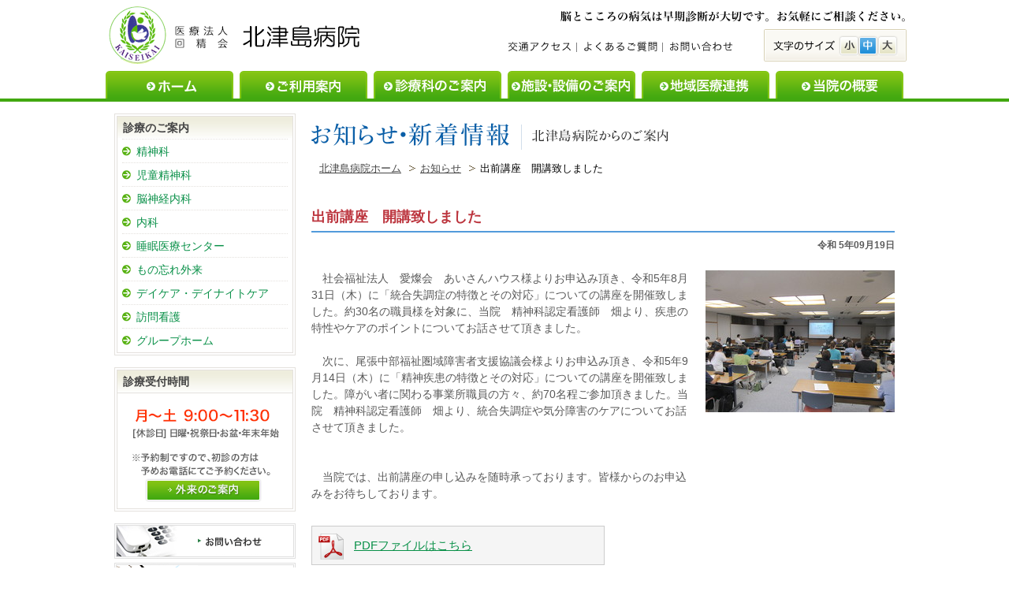

--- FILE ---
content_type: text/html; charset=UTF-8
request_url: https://www.kaisei-kitatsushima.or.jp/topics/225/
body_size: 74712
content:
<!DOCTYPE html>
<html lang="ja">
<head>
<meta http-equiv="Content-Type" content="text/html; charset=utf-8">
<link rel="stylesheet" type="text/css" href="https://www.kaisei-kitatsushima.or.jp/css/style.css" media="all">
<link href="favicon.ico" type="image/x-icon" rel="icon" />
<title>出前講座　開講致しました | 北津島病院 統合失調症,不眠症,認知症等の治療なら名古屋市近郊の精神病院</title>
<meta name="description" content="名古屋市郊外にある統合失調症、不眠症を中心とした精神科病院　認知症、うつ病・躁うつ病、てんかん、神経症（パニック障害、強迫性障害等）の精神疾患にも対応します。児童精神科や睡眠医療センターもございます。">
<meta name="keywords" content="精神病,認知症,統合失調症,不眠症,児童精神科,愛知県,名古屋市近郊">
<script type="text/javascript" src="https://www.kaisei-kitatsushima.or.jp/js/jquery-1.5.2.min.js"></script>
<script type="text/javascript" src="https://www.kaisei-kitatsushima.or.jp/js/jquery.cookie.js"></script>
<script type="text/javascript" src="https://www.kaisei-kitatsushima.or.jp/js/jquery.fsizer.js"></script>
<script type="text/javascript" src="https://www.kaisei-kitatsushima.or.jp/js/jquery.cycle.all.js"></script>
<script type="text/javascript" src="https://www.kaisei-kitatsushima.or.jp/js/script.js"></script>
<script type="text/javascript" src="https://www.kaisei-kitatsushima.or.jp/js/simplelib.min.js"></script>

<!--[if lt IE 9]>
<script src="http://html5shiv.googlecode.com/svn/trunk/html5.js"></script>
<![endif]-->

<script type="text/javascript">

  var _gaq = _gaq || [];
  _gaq.push(['_setAccount', 'UA-30219595-27']);
  _gaq.push(['_trackPageview']);

  (function() {
    var ga = document.createElement('script'); ga.type = 'text/javascript'; ga.async = true;
    ga.src = ('https:' == document.location.protocol ? 'https://ssl' : 'http://www') + '.google-analytics.com/ga.js';
    var s = document.getElementsByTagName('script')[0]; s.parentNode.insertBefore(ga, s);
  })();

</script>

<!-- Google tag (gtag.js) -->
<script async src="https://www.googletagmanager.com/gtag/js?id=G-RT9LH0KS6X"></script>
<script>
  
  window.dataLayer = window.dataLayer || [];
  function gtag(){dataLayer.push(arguments);}
  gtag('js', new Date());

  gtag('config', 'G-RT9LH0KS6X');
  
</script>

</head>

<body>

<header id="page-header">
	<div id="header_top">
    <h1><a href="https://www.kaisei-kitatsushima.or.jp/">医療法人回精会北津島病院</a></h1>
    <p id="header_copy">脳とこころの病気は早期診断が大切です。お気軽にご相談ください。</p>
    <div id="header_menu">
      <ul>
        <li id="header_menu1"><a href="https://www.kaisei-kitatsushima.or.jp/guide_access/">交通アクセス</a></li>
        <li id="header_menu2"><a href="https://www.kaisei-kitatsushima.or.jp/faq/">よくあるご質問</a></li>
        <li id="header_menu3"><a href="https://www.kaisei-kitatsushima.or.jp/formmail/">お問い合わせ</a></li>
     </ul>
    </div>
    <div id="header_fontsize">
    	<ul>
        <li id="font-s"><span>小</span></li>
        <li id="font-m"><span>中</span></li>
        <li id="font-l"><span>大</span></li>
      </ul>
    </div>
	</div>
</header>

<nav id="page-nav">
	<ul>
    <li id="nav1"><a href="https://www.kaisei-kitatsushima.or.jp/">ホーム</a></li>
    <li id="nav2"><a href="https://www.kaisei-kitatsushima.or.jp/guide/">ご利用案内</a></li>
    <li id="nav3"><a href="https://www.kaisei-kitatsushima.or.jp/consult/">診療科のご案内</a></li>
    <li id="nav4"><a href="https://www.kaisei-kitatsushima.or.jp/facilities/">施設・設備のご案内</a></li>
    <li id="nav5"><a href="https://www.kaisei-kitatsushima.or.jp/medicine/">地域医療連携</a></li>
    <li id="nav6"><a href="https://www.kaisei-kitatsushima.or.jp/about/">当院の概要</a></li>
  </ul>
</nav>

<hr>
<div class="contents" id="topics">
<!-- #contents start -->

  <div id="main">
  <!-- #main start -->
  
    <h2>お知らせ・新着情報</h2>
    
    
	<div class="topicpath">
<ol>
<li><a href="https://www.kaisei-kitatsushima.or.jp/">北津島病院ホーム</a></li>
<li><a href="https://www.kaisei-kitatsushima.or.jp/topics/">お知らせ</a></li>
<li>出前講座　開講致しました</li>
</ol>
</div>
<hr>    
      <article id="topics_main">
  	<h3>出前講座　開講致しました</h3>
    <time datetime="2023-09-19">
              令和
      5年09月19日
    </time>
        <figure>
      <a href="https://www.kaisei-kitatsushima.or.jp/ViewImg.php?img=webman_topics/225-1.jpg"><img src="https://www.kaisei-kitatsushima.or.jp/imgdb/webman_topics/s225-1.jpg" alt=""></a>
      <figcaption></figcaption>
    </figure>
        <p>
      　社会福祉法人　愛燦会　あいさんハウス様よりお申込み頂き、令和5年8月31日（木）に「統合失調症の特徴とその対応」についての講座を開催致しました。約30名の職員様を対象に、当院　精神科認定看護師　畑より、疾患の特性やケアのポイントについてお話させて頂きました。<br />
<br />
　次に、尾張中部福祉圏域障害者支援協議会様よりお申込み頂き、令和5年9月14日（木）に「精神疾患の特徴とその対応」についての講座を開催致しました。障がい者に関わる事業所職員の方々、約70名程ご参加頂きました。当院　精神科認定看護師　畑より、統合失調症や気分障害のケアについてお話させて頂きました。<br />
<br />
<br />
　当院では、出前講座の申し込みを随時承っております。皆様からのお申込みをお待ちしております。
    </p>
    
    <div id="topics_pdf">
      <p><a href="https://www.kaisei-kitatsushima.or.jp/imgdb/webman_topics/225-1.pdf" target="_blank">PDFファイルはこちら</a></p>
    </div>
  </article>
  
  <hr>
  
      <section id="backnumber">
    <h3>バックナンバー</h3>
    <div class="topics_list">
          <article>
        <time datetime="2026-01-05">
                      令和
          8年01月05日
        </time>
        <a href="https://www.kaisei-kitatsushima.or.jp/topics/234/">成人精神科　初診ご予約の患者様へ【問診票はこちら】</a></article>
      
            <article>
        <time datetime="2026-01-05">
                      令和
          8年01月05日
        </time>
        <a href="https://www.kaisei-kitatsushima.or.jp/topics/220/">児童精神科　初診ご予約の患者様へ【問診票はこちら】</a></article>
      
            <article>
        <time datetime="2025-12-10">
                      令和
          7年12月10日
        </time>
        <a href="https://www.kaisei-kitatsushima.or.jp/topics/260/">年末年始休診のお知らせ</a></article>
      
            <article>
        <time datetime="2025-09-20">
                      令和
          7年09月20日
        </time>
        <a href="https://www.kaisei-kitatsushima.or.jp/topics/259/">【重要】児童精神科　初診予約受付停止のお知らせ</a></article>
      
            <article>
        <time datetime="2025-09-06">
                      令和
          7年09月06日
        </time>
        <a href="https://www.kaisei-kitatsushima.or.jp/topics/258/">10月～12月分の児童精神科初診予約終了しました</a></article>
      
            <article>
        <time datetime="2025-07-30">
                      令和
          7年07月30日
        </time>
        <a href="https://www.kaisei-kitatsushima.or.jp/topics/256/">お盆休み外来休診のお知らせ</a></article>
      
            <article>
        <time datetime="2025-06-07">
                      令和
          7年06月07日
        </time>
        <a href="https://www.kaisei-kitatsushima.or.jp/topics/255/">7月～9月分の児童精神科初診予約終了しました</a></article>
      
            <article>
        <time datetime="2025-05-17">
                      令和
          7年05月17日
        </time>
        <a href="https://www.kaisei-kitatsushima.or.jp/topics/253/">掲示事項のウェブサイト掲載について⑫</a></article>
      
            <article>
        <time datetime="2025-05-17">
                      令和
          7年05月17日
        </time>
        <a href="https://www.kaisei-kitatsushima.or.jp/topics/252/">掲示事項のウェブサイト掲載について⑪</a></article>
      
            <article>
        <time datetime="2025-05-17">
                      令和
          7年05月17日
        </time>
        <a href="https://www.kaisei-kitatsushima.or.jp/topics/251/">掲示事項のウェブサイト掲載について⑩</a></article>
      
            <article>
        <time datetime="2025-05-17">
                      令和
          7年05月17日
        </time>
        <a href="https://www.kaisei-kitatsushima.or.jp/topics/250/">掲示事項のウェブサイト掲載について⑨</a></article>
      
            <article>
        <time datetime="2025-05-17">
                      令和
          7年05月17日
        </time>
        <a href="https://www.kaisei-kitatsushima.or.jp/topics/249/">掲示事項のウェブサイト掲載について⑧</a></article>
      
            <article>
        <time datetime="2025-05-17">
                      令和
          7年05月17日
        </time>
        <a href="https://www.kaisei-kitatsushima.or.jp/topics/248/">掲示事項のウェブサイト掲載について⑦</a></article>
      
            <article>
        <time datetime="2025-05-17">
                      令和
          7年05月17日
        </time>
        <a href="https://www.kaisei-kitatsushima.or.jp/topics/247/">掲示事項のウェブサイト掲載について⑥</a></article>
      
            <article>
        <time datetime="2025-05-17">
                      令和
          7年05月17日
        </time>
        <a href="https://www.kaisei-kitatsushima.or.jp/topics/246/">掲示事項のウェブサイト掲載について⑤</a></article>
      
            <article>
        <time datetime="2025-05-17">
                      令和
          7年05月17日
        </time>
        <a href="https://www.kaisei-kitatsushima.or.jp/topics/245/">掲示事項のウェブサイト掲載について④</a></article>
      
            <article>
        <time datetime="2025-05-17">
                      令和
          7年05月17日
        </time>
        <a href="https://www.kaisei-kitatsushima.or.jp/topics/244/">掲示事項のウェブサイト掲載について③</a></article>
      
            <article>
        <time datetime="2025-05-17">
                      令和
          7年05月17日
        </time>
        <a href="https://www.kaisei-kitatsushima.or.jp/topics/243/">掲示事項のウェブサイト掲載について②</a></article>
      
            <article>
        <time datetime="2025-05-17">
                      令和
          7年05月17日
        </time>
        <a href="https://www.kaisei-kitatsushima.or.jp/topics/242/">掲示事項のウェブサイト掲載について①</a></article>
      
            <article>
        <time datetime="2025-04-01">
                      令和
          7年04月01日
        </time>
        <a href="https://www.kaisei-kitatsushima.or.jp/topics/241/">2025年4 月１日より、食事療養標準負担額が変わります</a></article>
      
            <article>
        <time datetime="2025-03-01">
                      令和
          7年03月01日
        </time>
        <a href="https://www.kaisei-kitatsushima.or.jp/topics/239/">児童精神科　4月～6月分の初診予約受付終了しました</a></article>
      
            <article>
        <time datetime="2024-12-14">
                      令和
          6年12月14日
        </time>
        <a href="https://www.kaisei-kitatsushima.or.jp/topics/236/">年末年始休診のお知らせ</a></article>
      
            <article>
        <time datetime="2024-12-07">
                      令和
          6年12月07日
        </time>
        <a href="https://www.kaisei-kitatsushima.or.jp/topics/235/">児童精神科　1月～3月分の初診予約受付終了しました</a></article>
      
            <article>
        <time datetime="2024-10-31">
                      令和
          6年10月31日
        </time>
        <a href="https://www.kaisei-kitatsushima.or.jp/topics/233/">児童精神科　初診予約状況に関しまして</a></article>
      
            <article>
        <time datetime="2024-08-03">
                      令和
          6年08月03日
        </time>
        <a href="https://www.kaisei-kitatsushima.or.jp/topics/232/">お盆休み外来休診のお知らせ</a></article>
      
            <article>
        <time datetime="2024-06-06">
                      令和
          6年06月06日
        </time>
        <a href="https://www.kaisei-kitatsushima.or.jp/topics/231/">医療DX推進体制整備加算に係る掲示について</a></article>
      
            <article>
        <time datetime="2024-05-20">
                      令和
          6年05月20日
        </time>
        <a href="https://www.kaisei-kitatsushima.or.jp/topics/230/">2024 年6 月１日より、食事療養標準負担額が変わります</a></article>
      
            <article>
        <time datetime="2023-12-21">
                      令和
          5年12月21日
        </time>
        <a href="https://www.kaisei-kitatsushima.or.jp/topics/229/">年末年始休診のお知らせ</a></article>
      
            <article>
        <time datetime="2023-12-14">
                      令和
          5年12月14日
        </time>
        <a href="https://www.kaisei-kitatsushima.or.jp/topics/228/">「男女賃金の差異」の情報公表について（令和4年7月8日施行）</a></article>
      
            <article>
        <time datetime="2023-11-01">
                      令和
          5年11月01日
        </time>
        <a href="https://www.kaisei-kitatsushima.or.jp/topics/226/">出前講座　開講致しました</a></article>
      
            <article>
        <time datetime="2023-09-19">
                      令和
          5年09月19日
        </time>
        <span>出前講座　開講致しました</a></article>
      
            <article>
        <time datetime="2023-08-04">
                      令和
          5年08月04日
        </time>
        <a href="https://www.kaisei-kitatsushima.or.jp/topics/224/">お盆休み外来診療休診のお知らせ</a></article>
      
            <article>
        <time datetime="2023-08-01">
                      令和
          5年08月01日
        </time>
        <a href="https://www.kaisei-kitatsushima.or.jp/topics/221/">野島理事長が講演会を行いました</a></article>
      
            <article>
        <time datetime="2023-07-31">
                      令和
          5年07月31日
        </time>
        <a href="https://www.kaisei-kitatsushima.or.jp/topics/223/">出前講座　開講致しました</a></article>
      
            <article>
        <time datetime="2023-06-30">
                      令和
          5年06月30日
        </time>
        <a href="https://www.kaisei-kitatsushima.or.jp/topics/222/">出前講座　開講致しました</a></article>
      
            <article>
        <time datetime="2023-03-07">
                      令和
          5年03月07日
        </time>
        <a href="https://www.kaisei-kitatsushima.or.jp/topics/219/">医療情報・システム基盤整備体制充実加算について</a></article>
      
            <article>
        <time datetime="2023-02-09">
                      令和
          5年02月09日
        </time>
        <a href="https://www.kaisei-kitatsushima.or.jp/topics/218/">新型コロナウイルス陽性者の発生について【最終】</a></article>
      
            <article>
        <time datetime="2023-01-26">
                      令和
          5年01月26日
        </time>
        <a href="https://www.kaisei-kitatsushima.or.jp/topics/217/">新型コロナウイルス陽性者の発生について</a></article>
      
            <article>
        <time datetime="2022-12-06">
                      令和
          4年12月06日
        </time>
        <a href="https://www.kaisei-kitatsushima.or.jp/topics/216/">年末年始休診のお知らせ</a></article>
      
            <article>
        <time datetime="2022-12-01">
                      令和
          4年12月01日
        </time>
        <a href="https://www.kaisei-kitatsushima.or.jp/topics/215/">児童精神科　ご予約の患者様へ</a></article>
      
            <article>
        <time datetime="2022-10-13">
                      令和
          4年10月13日
        </time>
        <a href="https://www.kaisei-kitatsushima.or.jp/topics/214/"> 新型コロナウイルス陽性者の発生について【第10報・最終】</a></article>
      
            <article>
        <time datetime="2022-10-01">
                      令和
          4年10月01日
        </time>
        <a href="https://www.kaisei-kitatsushima.or.jp/topics/194/">児童精神科　ご予約の患者様へ</a></article>
      
            <article>
        <time datetime="2022-09-22">
                      令和
          4年09月22日
        </time>
        <a href="https://www.kaisei-kitatsushima.or.jp/topics/213/">新型コロナウイルス陽性者の発生について【第9報】</a></article>
      
            <article>
        <time datetime="2022-09-20">
                      令和
          4年09月20日
        </time>
        <a href="https://www.kaisei-kitatsushima.or.jp/topics/212/">新型コロナウイルス陽性者の発生について【第8報】</a></article>
      
            <article>
        <time datetime="2022-09-15">
                      令和
          4年09月15日
        </time>
        <a href="https://www.kaisei-kitatsushima.or.jp/topics/211/">新型コロナウイルス陽性者の発生について【第7報】</a></article>
      
            <article>
        <time datetime="2022-09-12">
                      令和
          4年09月12日
        </time>
        <a href="https://www.kaisei-kitatsushima.or.jp/topics/210/">新型コロナウイルス陽性者の発生について【第6報】</a></article>
      
            <article>
        <time datetime="2022-09-08">
                      令和
          4年09月08日
        </time>
        <a href="https://www.kaisei-kitatsushima.or.jp/topics/209/">新型コロナウイルス陽性者の発生について【第5報】</a></article>
      
            <article>
        <time datetime="2022-09-05">
                      令和
          4年09月05日
        </time>
        <a href="https://www.kaisei-kitatsushima.or.jp/topics/208/">新型コロナウイルス陽性者の発生について【第4報】</a></article>
      
            <article>
        <time datetime="2022-09-01">
                      令和
          4年09月01日
        </time>
        <a href="https://www.kaisei-kitatsushima.or.jp/topics/207/">新型コロナウイルス陽性者の発生について【第3報】</a></article>
      
            <article>
        <time datetime="2022-08-29">
                      令和
          4年08月29日
        </time>
        <a href="https://www.kaisei-kitatsushima.or.jp/topics/206/">新型コロナウイルス陽性者の発生について【第2報】</a></article>
      
            <article>
        <time datetime="2022-08-26">
                      令和
          4年08月26日
        </time>
        <a href="https://www.kaisei-kitatsushima.or.jp/topics/204/">出前講座　開講致しました</a></article>
      
            <article>
        <time datetime="2022-08-25">
                      令和
          4年08月25日
        </time>
        <a href="https://www.kaisei-kitatsushima.or.jp/topics/205/">新型コロナウイルス陽性者の発生について</a></article>
      
            <article>
        <time datetime="2022-07-26">
                      令和
          4年07月26日
        </time>
        <a href="https://www.kaisei-kitatsushima.or.jp/topics/203/">お盆休み外来診療休診のお知らせ</a></article>
      
            <article>
        <time datetime="2022-07-14">
                      令和
          4年07月14日
        </time>
        <a href="https://www.kaisei-kitatsushima.or.jp/topics/201/">野島理事長のインタビュー掲載のお知らせ2</a></article>
      
            <article>
        <time datetime="2022-07-01">
                      令和
          4年07月01日
        </time>
        <a href="https://www.kaisei-kitatsushima.or.jp/topics/202/">出前講座　開講致しました</a></article>
      
            <article>
        <time datetime="2022-06-01">
                      令和
          4年06月01日
        </time>
        <a href="https://www.kaisei-kitatsushima.or.jp/topics/200/">野島理事長のインタビュー掲載のお知らせ</a></article>
      
            <article>
        <time datetime="2022-04-27">
                      令和
          4年04月27日
        </time>
        <a href="https://www.kaisei-kitatsushima.or.jp/topics/199/">地鎮祭</a></article>
      
            <article>
        <time datetime="2022-03-11">
                      令和
          4年03月11日
        </time>
        <a href="https://www.kaisei-kitatsushima.or.jp/topics/198/">出前講座　開講致しました</a></article>
      
            <article>
        <time datetime="2022-02-28">
                      令和
          4年02月28日
        </time>
        <a href="https://www.kaisei-kitatsushima.or.jp/topics/197/">出前講座　開講致しました</a></article>
      
            <article>
        <time datetime="2022-01-31">
                      令和
          4年01月31日
        </time>
        <a href="https://www.kaisei-kitatsushima.or.jp/topics/196/">出前講座　開講致しました</a></article>
      
            <article>
        <time datetime="2022-01-24">
                      令和
          4年01月24日
        </time>
        <a href="https://www.kaisei-kitatsushima.or.jp/topics/195/">デイケア・デイナイトケア　臨時休所のお知らせ</a></article>
      
            <article>
        <time datetime="2021-12-20">
                      令和
          3年12月20日
        </time>
        <a href="https://www.kaisei-kitatsushima.or.jp/topics/193/">出前講座　開講致しました</a></article>
      
            <article>
        <time datetime="2021-11-27">
                      令和
          3年11月27日
        </time>
        <a href="https://www.kaisei-kitatsushima.or.jp/topics/192/">年末年始休診のお知らせ</a></article>
      
            <article>
        <time datetime="2021-11-22">
                      令和
          3年11月22日
        </time>
        <a href="https://www.kaisei-kitatsushima.or.jp/topics/191/">出前講座　開講致しました</a></article>
      
            <article>
        <time datetime="2021-10-06">
                      令和
          3年10月06日
        </time>
        <a href="https://www.kaisei-kitatsushima.or.jp/topics/190/">院内のコロナウィルス感染症の状況について【第１５報・最終】</a></article>
      
            <article>
        <time datetime="2021-09-27">
                      令和
          3年09月27日
        </time>
        <a href="https://www.kaisei-kitatsushima.or.jp/topics/189/">院内のコロナウィルス感染症の状況について【第１４報】</a></article>
      
            <article>
        <time datetime="2021-09-17">
                      令和
          3年09月17日
        </time>
        <a href="https://www.kaisei-kitatsushima.or.jp/topics/187/">院内のコロナウィルス感染症の状況について【第１３報】</a></article>
      
            <article>
        <time datetime="2021-09-13">
                      令和
          3年09月13日
        </time>
        <a href="https://www.kaisei-kitatsushima.or.jp/topics/186/">院内のコロナウィルス感染症の状況について【第１２報】</a></article>
      
            <article>
        <time datetime="2021-09-09">
                      令和
          3年09月09日
        </time>
        <a href="https://www.kaisei-kitatsushima.or.jp/topics/185/">院内のコロナウィルス感染症の状況について【第１１報】</a></article>
      
            <article>
        <time datetime="2021-09-07">
                      令和
          3年09月07日
        </time>
        <a href="https://www.kaisei-kitatsushima.or.jp/topics/184/">院内のコロナウィルス感染症の状況について【第１０報】</a></article>
      
            <article>
        <time datetime="2021-09-03">
                      令和
          3年09月03日
        </time>
        <a href="https://www.kaisei-kitatsushima.or.jp/topics/183/">院内のコロナウィルス感染症の状況について【第９報】</a></article>
      
            <article>
        <time datetime="2021-09-02">
                      令和
          3年09月02日
        </time>
        <a href="https://www.kaisei-kitatsushima.or.jp/topics/182/">院内のコロナウィルス感染症の状況について【第８報】</a></article>
      
            <article>
        <time datetime="2021-08-30">
                      令和
          3年08月30日
        </time>
        <a href="https://www.kaisei-kitatsushima.or.jp/topics/181/">院内のコロナウィルス感染症の状況について【第７報】</a></article>
      
            <article>
        <time datetime="2021-08-27">
                      令和
          3年08月27日
        </time>
        <a href="https://www.kaisei-kitatsushima.or.jp/topics/180/">院内のコロナウイルス感染症の状況について【第６報】</a></article>
      
            <article>
        <time datetime="2021-08-26">
                      令和
          3年08月26日
        </time>
        <a href="https://www.kaisei-kitatsushima.or.jp/topics/179/">院内のコロナウイルス感染症の状況について【第５報】</a></article>
      
            <article>
        <time datetime="2021-08-25">
                      令和
          3年08月25日
        </time>
        <a href="https://www.kaisei-kitatsushima.or.jp/topics/178/">院内のコロナウイルス感染症の状況について【第４報】</a></article>
      
            <article>
        <time datetime="2021-08-24">
                      令和
          3年08月24日
        </time>
        <a href="https://www.kaisei-kitatsushima.or.jp/topics/177/">院内のコロナウイルス感染症の状況について【第３報】</a></article>
      
            <article>
        <time datetime="2021-08-20">
                      令和
          3年08月20日
        </time>
        <a href="https://www.kaisei-kitatsushima.or.jp/topics/176/">院内のコロナウイルス感染症の状況について【第２報】</a></article>
      
            <article>
        <time datetime="2021-08-19">
                      令和
          3年08月19日
        </time>
        <a href="https://www.kaisei-kitatsushima.or.jp/topics/175/">病院からのお知らせ</a></article>
      
            <article>
        <time datetime="2021-07-05">
                      令和
          3年07月05日
        </time>
        <a href="https://www.kaisei-kitatsushima.or.jp/topics/174/">お盆休み外来診療休診のお知らせ</a></article>
      
            <article>
        <time datetime="2021-07-05">
                      令和
          3年07月05日
        </time>
        <a href="https://www.kaisei-kitatsushima.or.jp/topics/173/">祝日の移動に伴う外来診療日の変更について</a></article>
      
            <article>
        <time datetime="2021-01-04">
                      令和
          3年01月04日
        </time>
        <a href="https://www.kaisei-kitatsushima.or.jp/topics/172/">新年、明けましておめでとうございます。</a></article>
      
            <article>
        <time datetime="2020-12-04">
                      令和
          2年12月04日
        </time>
        <a href="https://www.kaisei-kitatsushima.or.jp/topics/171/">年末年始休診のお知らせ</a></article>
      
            <article>
        <time datetime="2020-10-28">
                      令和
          2年10月28日
        </time>
        <a href="https://www.kaisei-kitatsushima.or.jp/topics/170/">電話再診のご案内</a></article>
      
            <article>
        <time datetime="2020-09-01">
                      令和
          2年09月01日
        </time>
        <a href="https://www.kaisei-kitatsushima.or.jp/topics/169/">運動会・文化祭の中止のお知らせ</a></article>
      
            <article>
        <time datetime="2020-07-20">
                      令和
          2年07月20日
        </time>
        <a href="https://www.kaisei-kitatsushima.or.jp/topics/168/">お盆休み休診のお知らせ</a></article>
      
            <article>
        <time datetime="2020-05-13">
                      令和
          2年05月13日
        </time>
        <a href="https://www.kaisei-kitatsushima.or.jp/topics/167/">新型コロナウィルス感染症についての相談・受診の目安について</a></article>
      
            <article>
        <time datetime="2020-05-01">
                      令和
          2年05月01日
        </time>
        <a href="https://www.kaisei-kitatsushima.or.jp/topics/166/">ゴールデンウィーク期間中の診療体制について</a></article>
      
            <article>
        <time datetime="2020-04-03">
                      令和
          2年04月03日
        </time>
        <a href="https://www.kaisei-kitatsushima.or.jp/topics/165/">当院における新型コロナウィルス感染症への対応について2</a></article>
      
            <article>
        <time datetime="2020-04-03">
                      令和
          2年04月03日
        </time>
        <a href="https://www.kaisei-kitatsushima.or.jp/topics/164/">当院におけるコロナウィルス感染症への対応について</a></article>
      
            <article>
        <time datetime="2019-12-27">
                      令和
          1年12月27日
        </time>
        <a href="https://www.kaisei-kitatsushima.or.jp/topics/161/">年末年始休診のお知らせ</a></article>
      
            <article>
        <time datetime="2019-10-10">
                      令和
          1年10月10日
        </time>
        <a href="https://www.kaisei-kitatsushima.or.jp/topics/160/">台風19号の接近に伴う診療体制について　　10/12（土）</a></article>
      
            <article>
        <time datetime="2019-08-01">
                      令和
          1年08月01日
        </time>
        <a href="https://www.kaisei-kitatsushima.or.jp/topics/159/">外来担当医表一部変更のお知らせ</a></article>
      
            <article>
        <time datetime="2019-06-03">
                      令和
          1年06月03日
        </time>
        <a href="https://www.kaisei-kitatsushima.or.jp/topics/158/">敷地内禁煙のお知らせ（令和元年7月～）</a></article>
      
            <article>
        <time datetime="2019-04-17">
                      平成
          31年04月17日
        </time>
        <a href="https://www.kaisei-kitatsushima.or.jp/topics/157/">ゴールデンウィーク中の診療体制について</a></article>
      
            <article>
        <time datetime="2018-12-13">
                      平成
          30年12月13日
        </time>
        <a href="https://www.kaisei-kitatsushima.or.jp/topics/156/">年末年始休診のお知らせ</a></article>
      
            <article>
        <time datetime="2018-11-09">
                      平成
          30年11月09日
        </time>
        <a href="https://www.kaisei-kitatsushima.or.jp/topics/155/">稲沢市市制60周年記念　NHK厚生文化事業団フォーラム</a></article>
      
            <article>
        <time datetime="2018-08-07">
                      平成
          30年08月07日
        </time>
        <a href="https://www.kaisei-kitatsushima.or.jp/topics/154/">日本医療機能評価機構認定書が届きました！</a></article>
      
            <article>
        <time datetime="2018-08-06">
                      平成
          30年08月06日
        </time>
        <a href="https://www.kaisei-kitatsushima.or.jp/topics/153/">研修会を開催しました！！</a></article>
      
            <article>
        <time datetime="2018-07-30">
                      平成
          30年07月30日
        </time>
        <a href="https://www.kaisei-kitatsushima.or.jp/topics/152/">お盆休み休診のお知らせ</a></article>
      
            <article>
        <time datetime="2018-05-07">
                      平成
          30年05月07日
        </time>
        <a href="https://www.kaisei-kitatsushima.or.jp/topics/151/">＜月曜日、火曜日の内科外来を始めました＞</a></article>
      
            <article>
        <time datetime="2018-04-23">
                      平成
          30年04月23日
        </time>
        <a href="https://www.kaisei-kitatsushima.or.jp/topics/150/">認知症初期集中支援チームについて</a></article>
      
            <article>
        <time datetime="2018-04-23">
                      平成
          30年04月23日
        </time>
        <a href="https://www.kaisei-kitatsushima.or.jp/topics/149/">院内研究発表会を行いました</a></article>
      
            <article>
        <time datetime="2018-04-21">
                      平成
          30年04月21日
        </time>
        <a href="https://www.kaisei-kitatsushima.or.jp/topics/148/">グループホーム「第3やすらぎ荘」開設について</a></article>
      
            <article>
        <time datetime="2018-03-06">
                      平成
          30年03月06日
        </time>
        <a href="https://www.kaisei-kitatsushima.or.jp/topics/147/">インフルエンザ流行に伴う面会制限解除のお知らせ</a></article>
      
            <article>
        <time datetime="2018-02-17">
                      平成
          30年02月17日
        </time>
        <a href="https://www.kaisei-kitatsushima.or.jp/topics/146/">インフルエンザ流行に伴う面会制限のお知らせ</a></article>
      
            <article>
        <time datetime="2018-01-26">
                      平成
          30年01月26日
        </time>
        <a href="https://www.kaisei-kitatsushima.or.jp/topics/145/">患者様の権利と責務に関する当院の宣言</a></article>
      
            <article>
        <time datetime="2018-01-15">
                      平成
          30年01月15日
        </time>
        <a href="https://www.kaisei-kitatsushima.or.jp/topics/144/"><新年のご挨拶></a></article>
      
            <article>
        <time datetime="2017-12-14">
                      平成
          29年12月14日
        </time>
        <a href="https://www.kaisei-kitatsushima.or.jp/topics/143/">年末年始休診のお知らせ</a></article>
      
            <article>
        <time datetime="2017-11-14">
                      平成
          29年11月14日
        </time>
        <a href="https://www.kaisei-kitatsushima.or.jp/topics/142/">喫茶「風味」リニューアルオープン</a></article>
      
            <article>
        <time datetime="2017-11-13">
                      平成
          29年11月13日
        </time>
        <a href="https://www.kaisei-kitatsushima.or.jp/topics/141/">【内科病棟を開設しました】</a></article>
      
            <article>
        <time datetime="2017-11-11">
                      平成
          29年11月11日
        </time>
        <a href="https://www.kaisei-kitatsushima.or.jp/topics/139/">北津島病院だより</a></article>
      
            <article>
        <time datetime="2017-10-20">
                      平成
          29年10月20日
        </time>
        <a href="https://www.kaisei-kitatsushima.or.jp/topics/138/">運動会順延のお知らせ</a></article>
      
            <article>
        <time datetime="2017-10-05">
                      平成
          29年10月05日
        </time>
        <a href="https://www.kaisei-kitatsushima.or.jp/topics/137/">【内科病棟内覧会】のお知らせ</a></article>
      
            <article>
        <time datetime="2017-09-19">
                      平成
          29年09月19日
        </time>
        <a href="https://www.kaisei-kitatsushima.or.jp/topics/136/">喫茶「風味」改装工事のご案内</a></article>
      
            <article>
        <time datetime="2017-09-15">
                      平成
          29年09月15日
        </time>
        <a href="https://www.kaisei-kitatsushima.or.jp/topics/135/">理学療法士を募集しています</a></article>
      
            <article>
        <time datetime="2017-09-15">
                      平成
          29年09月15日
        </time>
        <a href="https://www.kaisei-kitatsushima.or.jp/topics/134/">【内科病棟開設】のお知らせ</a></article>
      
            <article>
        <time datetime="2017-08-08">
                      平成
          29年08月08日
        </time>
        <a href="https://www.kaisei-kitatsushima.or.jp/topics/133/">お盆期間中の休診のお知らせ</a></article>
      
            <article>
        <time datetime="2017-07-28">
                      平成
          29年07月28日
        </time>
        <a href="https://www.kaisei-kitatsushima.or.jp/topics/132/">【認知症治療病棟を開設しました】</a></article>
      
            <article>
        <time datetime="2017-06-25">
                      平成
          29年06月25日
        </time>
        <a href="https://www.kaisei-kitatsushima.or.jp/topics/131/">野島理事長のインタビュー記事が掲載されました!!</a></article>
      
            <article>
        <time datetime="2017-04-03">
                      平成
          29年04月03日
        </time>
        <a href="https://www.kaisei-kitatsushima.or.jp/topics/130/">入社式を行いました</a></article>
      
            <article>
        <time datetime="2017-03-23">
                      平成
          29年03月23日
        </time>
        <a href="https://www.kaisei-kitatsushima.or.jp/topics/129/">断水のお知らせ</a></article>
      
            <article>
        <time datetime="2017-03-06">
                      平成
          29年03月06日
        </time>
        <a href="https://www.kaisei-kitatsushima.or.jp/topics/128/">野島理事長がTV取材を受けました！！</a></article>
      
            <article>
        <time datetime="2017-01-07">
                      平成
          29年01月07日
        </time>
        <a href="https://www.kaisei-kitatsushima.or.jp/topics/127/">＜新年のご挨拶＞</a></article>
      
            <article>
        <time datetime="2016-12-29">
                      平成
          28年12月29日
        </time>
        <a href="https://www.kaisei-kitatsushima.or.jp/topics/126/">H29.1　デイナイトケア予定表</a></article>
      
            <article>
        <time datetime="2016-12-28">
                      平成
          28年12月28日
        </time>
        <a href="https://www.kaisei-kitatsushima.or.jp/topics/125/">年末年始休診のお知らせ</a></article>
      
            <article>
        <time datetime="2016-10-17">
                      平成
          28年10月17日
        </time>
        <a href="https://www.kaisei-kitatsushima.or.jp/topics/124/">平成28年度　運動会を開催しました!!</a></article>
      
            <article>
        <time datetime="2016-09-13">
                      平成
          28年09月13日
        </time>
        <a href="https://www.kaisei-kitatsushima.or.jp/topics/123/">平成28年度こころの健康フェスティバル開催のお知らせ</a></article>
      
            <article>
        <time datetime="2016-09-06">
                      平成
          28年09月06日
        </time>
        <a href="https://www.kaisei-kitatsushima.or.jp/topics/122/">研修会を行いました。</a></article>
      
            <article>
        <time datetime="2016-08-31">
                      平成
          28年08月31日
        </time>
        <a href="https://www.kaisei-kitatsushima.or.jp/topics/121/">H28.9　デイナイトケア予定表</a></article>
      
            <article>
        <time datetime="2016-08-08">
                      平成
          28年08月08日
        </time>
        <a href="https://www.kaisei-kitatsushima.or.jp/topics/120/">夏祭りを開催しました！！</a></article>
      
            <article>
        <time datetime="2016-07-30">
                      平成
          28年07月30日
        </time>
        <a href="https://www.kaisei-kitatsushima.or.jp/topics/119/">H28.8　デイナイトケア予定表</a></article>
      
            <article>
        <time datetime="2016-07-20">
                      平成
          28年07月20日
        </time>
        <a href="https://www.kaisei-kitatsushima.or.jp/topics/118/">H28.8　デイケア予定表</a></article>
      
            <article>
        <time datetime="2016-07-20">
                      平成
          28年07月20日
        </time>
        <a href="https://www.kaisei-kitatsushima.or.jp/topics/117/">お盆休診のお知らせ</a></article>
      
            <article>
        <time datetime="2016-06-27">
                      平成
          28年06月27日
        </time>
        <a href="https://www.kaisei-kitatsushima.or.jp/topics/116/">H28.7　デイナイトケア予定表</a></article>
      
            <article>
        <time datetime="2016-05-20">
                      平成
          28年05月20日
        </time>
        <a href="https://www.kaisei-kitatsushima.or.jp/topics/115/">防災訓練のお知らせ</a></article>
      
            <article>
        <time datetime="2016-04-09">
                      平成
          28年04月09日
        </time>
        <a href="https://www.kaisei-kitatsushima.or.jp/topics/114/">看護助手の求人案内を掲載しました</a></article>
      
            <article>
        <time datetime="2016-03-31">
                      平成
          28年03月31日
        </time>
        <a href="https://www.kaisei-kitatsushima.or.jp/topics/113/">H28.4　デイケア予定表</a></article>
      
            <article>
        <time datetime="2016-03-30">
                      平成
          28年03月30日
        </time>
        <a href="https://www.kaisei-kitatsushima.or.jp/topics/112/">H28.4　デイナイトケア予定表</a></article>
      
            <article>
        <time datetime="2016-03-08">
                      平成
          28年03月08日
        </time>
        <a href="https://www.kaisei-kitatsushima.or.jp/topics/111/">野島理事長が講演会を行いました。</a></article>
      
            <article>
        <time datetime="2016-02-26">
                      平成
          28年02月26日
        </time>
        <a href="https://www.kaisei-kitatsushima.or.jp/topics/110/">H28.3　デイナイトケア予定表</a></article>
      
            <article>
        <time datetime="2016-02-26">
                      平成
          28年02月26日
        </time>
        <a href="https://www.kaisei-kitatsushima.or.jp/topics/109/">H28.3　デイケア予定表</a></article>
      
            <article>
        <time datetime="2016-02-17">
                      平成
          28年02月17日
        </time>
        <a href="https://www.kaisei-kitatsushima.or.jp/topics/108/">＜代診のお知らせ＞</a></article>
      
            <article>
        <time datetime="2016-02-04">
                      平成
          28年02月04日
        </time>
        <a href="https://www.kaisei-kitatsushima.or.jp/topics/106/">H28.2　デイケア予定表</a></article>
      
            <article>
        <time datetime="2016-01-30">
                      平成
          28年01月30日
        </time>
        <a href="https://www.kaisei-kitatsushima.or.jp/topics/107/">病院だより新年号</a></article>
      
            <article>
        <time datetime="2016-01-26">
                      平成
          28年01月26日
        </time>
        <a href="https://www.kaisei-kitatsushima.or.jp/topics/104/">H28.2　デイナイトケア予定表</a></article>
      
            <article>
        <time datetime="2016-01-04">
                      平成
          28年01月04日
        </time>
        <a href="https://www.kaisei-kitatsushima.or.jp/topics/103/">H28.1　デイケア予定表</a></article>
      
            <article>
        <time datetime="2016-01-04">
                      平成
          28年01月04日
        </time>
        <a href="https://www.kaisei-kitatsushima.or.jp/topics/102/">H28.1　栄養課だより</a></article>
      
            <article>
        <time datetime="2015-12-24">
                      平成
          27年12月24日
        </time>
        <a href="https://www.kaisei-kitatsushima.or.jp/topics/101/">H28.1　デイナイトケア予定表</a></article>
      
            <article>
        <time datetime="2015-12-02">
                      平成
          27年12月02日
        </time>
        <a href="https://www.kaisei-kitatsushima.or.jp/topics/100/">年末年始休診のお知らせ</a></article>
      
            <article>
        <time datetime="2015-12-02">
                      平成
          27年12月02日
        </time>
        <a href="https://www.kaisei-kitatsushima.or.jp/topics/99/">H27.12　デイケア予定表</a></article>
      
            <article>
        <time datetime="2015-11-24">
                      平成
          27年11月24日
        </time>
        <a href="https://www.kaisei-kitatsushima.or.jp/topics/98/">H27.12　デイナイトケア予定表</a></article>
      
            <article>
        <time datetime="2015-10-29">
                      平成
          27年10月29日
        </time>
        <a href="https://www.kaisei-kitatsushima.or.jp/topics/97/">H27.11　デイナイトケア予定表</a></article>
      
            <article>
        <time datetime="2015-10-29">
                      平成
          27年10月29日
        </time>
        <a href="https://www.kaisei-kitatsushima.or.jp/topics/96/">H27.11　デイケア予定表</a></article>
      
            <article>
        <time datetime="2015-10-19">
                      平成
          27年10月19日
        </time>
        <a href="https://www.kaisei-kitatsushima.or.jp/topics/92/">運動会を開催しました！</a></article>
      
            <article>
        <time datetime="2015-10-06">
                      平成
          27年10月06日
        </time>
        <a href="https://www.kaisei-kitatsushima.or.jp/topics/91/">六輪小学校マーチンググラブ！！</a></article>
      
            <article>
        <time datetime="2015-10-01">
                      平成
          27年10月01日
        </time>
        <a href="https://www.kaisei-kitatsushima.or.jp/topics/89/">H27.10　デイナイトケア予定表</a></article>
      
            <article>
        <time datetime="2015-09-24">
                      平成
          27年09月24日
        </time>
        <a href="https://www.kaisei-kitatsushima.or.jp/topics/90/">日本医療機能評価機構より感謝状をいただきました</a></article>
      
            <article>
        <time datetime="2015-09-10">
                      平成
          27年09月10日
        </time>
        <a href="https://www.kaisei-kitatsushima.or.jp/topics/88/">＜外来担当医変更のお知らせ＞</a></article>
      
            <article>
        <time datetime="2015-09-09">
                      平成
          27年09月09日
        </time>
        <a href="https://www.kaisei-kitatsushima.or.jp/topics/87/">伝達研修会を行いました。</a></article>
      
            <article>
        <time datetime="2015-09-04">
                      平成
          27年09月04日
        </time>
        <a href="https://www.kaisei-kitatsushima.or.jp/topics/86/">流しそうめんを行いました！</a></article>
      
            <article>
        <time datetime="2015-08-31">
                      平成
          27年08月31日
        </time>
        <a href="https://www.kaisei-kitatsushima.or.jp/topics/85/">H27.9　デイケア予定表</a></article>
      
            <article>
        <time datetime="2015-08-31">
                      平成
          27年08月31日
        </time>
        <a href="https://www.kaisei-kitatsushima.or.jp/topics/84/">H27.9　デイナイトケア予定表</a></article>
      
            <article>
        <time datetime="2015-08-03">
                      平成
          27年08月03日
        </time>
        <a href="https://www.kaisei-kitatsushima.or.jp/topics/83/">お盆休診のお知らせ</a></article>
      
            <article>
        <time datetime="2015-07-31">
                      平成
          27年07月31日
        </time>
        <a href="https://www.kaisei-kitatsushima.or.jp/topics/82/">夏祭りを開催します！！</a></article>
      
            <article>
        <time datetime="2015-07-31">
                      平成
          27年07月31日
        </time>
        <a href="https://www.kaisei-kitatsushima.or.jp/topics/81/">H27.8　デイナイトケア予定表</a></article>
      
            <article>
        <time datetime="2015-07-04">
                      平成
          27年07月04日
        </time>
        <a href="https://www.kaisei-kitatsushima.or.jp/topics/80/">H27.7　 デイケア予定表</a></article>
      
            <article>
        <time datetime="2015-06-25">
                      平成
          27年06月25日
        </time>
        <a href="https://www.kaisei-kitatsushima.or.jp/topics/79/">H27.7 　デイナイトケア予定</a></article>
      
            <article>
        <time datetime="2015-06-08">
                      平成
          27年06月08日
        </time>
        <a href="https://www.kaisei-kitatsushima.or.jp/topics/78/">H27.6　栄養課だより</a></article>
      
            <article>
        <time datetime="2015-05-28">
                      平成
          27年05月28日
        </time>
        <a href="https://www.kaisei-kitatsushima.or.jp/topics/77/">H27.6　デイナイトケア予定表</a></article>
      
            <article>
        <time datetime="2015-05-23">
                      平成
          27年05月23日
        </time>
        <a href="https://www.kaisei-kitatsushima.or.jp/topics/76/">H27.6　デイケア予定表</a></article>
      
            <article>
        <time datetime="2015-05-20">
                      平成
          27年05月20日
        </time>
        <a href="https://www.kaisei-kitatsushima.or.jp/topics/75/">防災訓練のお知らせ</a></article>
      
            <article>
        <time datetime="2015-05-02">
                      平成
          27年05月02日
        </time>
        <a href="https://www.kaisei-kitatsushima.or.jp/topics/74/">H27.5　デイナイトケア予定表</a></article>
      
            <article>
        <time datetime="2015-05-02">
                      平成
          27年05月02日
        </time>
        <a href="https://www.kaisei-kitatsushima.or.jp/topics/73/">H27.5　デイケア予定表</a></article>
      
            <article>
        <time datetime="2015-04-18">
                      平成
          27年04月18日
        </time>
        <a href="https://www.kaisei-kitatsushima.or.jp/topics/72/">統合失調症治療センター閉鎖について</a></article>
      
            <article>
        <time datetime="2015-04-04">
                      平成
          27年04月04日
        </time>
        <a href="https://www.kaisei-kitatsushima.or.jp/topics/71/">「もの忘れ外来」の診療を開始しました</a></article>
      
            <article>
        <time datetime="2015-03-30">
                      平成
          27年03月30日
        </time>
        <a href="https://www.kaisei-kitatsushima.or.jp/topics/70/">H27.4　デイケア予定表</a></article>
      
            <article>
        <time datetime="2015-03-30">
                      平成
          27年03月30日
        </time>
        <a href="https://www.kaisei-kitatsushima.or.jp/topics/69/">H27.4　デイナイトケア予定表</a></article>
      
            <article>
        <time datetime="2015-03-24">
                      平成
          27年03月24日
        </time>
        <a href="https://www.kaisei-kitatsushima.or.jp/topics/68/">平成27年3月栄養課だより</a></article>
      
            <article>
        <time datetime="2015-03-05">
                      平成
          27年03月05日
        </time>
        <a href="https://www.kaisei-kitatsushima.or.jp/topics/67/">＜代診のお知らせ＞</a></article>
      
            <article>
        <time datetime="2015-03-05">
                      平成
          27年03月05日
        </time>
        <a href="https://www.kaisei-kitatsushima.or.jp/topics/66/">＜休診のお知らせ＞</a></article>
      
            <article>
        <time datetime="2015-02-26">
                      平成
          27年02月26日
        </time>
        <a href="https://www.kaisei-kitatsushima.or.jp/topics/65/">「もの忘れ外来」がスタートします</a></article>
      
            <article>
        <time datetime="2015-02-26">
                      平成
          27年02月26日
        </time>
        <a href="https://www.kaisei-kitatsushima.or.jp/topics/64/">平成27年3月デイナイトケア予定表</a></article>
      
            <article>
        <time datetime="2015-02-26">
                      平成
          27年02月26日
        </time>
        <a href="https://www.kaisei-kitatsushima.or.jp/topics/63/">平成27年3月デイケア予定表</a></article>
      
            <article>
        <time datetime="2015-02-12">
                      平成
          27年02月12日
        </time>
        <a href="https://www.kaisei-kitatsushima.or.jp/topics/61/">摂食嚥下研修会を開催しました。</a></article>
      
            <article>
        <time datetime="2015-02-02">
                      平成
          27年02月02日
        </time>
        <a href="https://www.kaisei-kitatsushima.or.jp/topics/60/">平成27年2月デイケア予定表</a></article>
      
            <article>
        <time datetime="2015-02-02">
                      平成
          27年02月02日
        </time>
        <a href="https://www.kaisei-kitatsushima.or.jp/topics/62/">平成27年2月デイナイトケア月間予定表</a></article>
      
            <article>
        <time datetime="2015-01-26">
                      平成
          27年01月26日
        </time>
        <a href="https://www.kaisei-kitatsushima.or.jp/topics/59/">＜休診のお知らせ＞</a></article>
      
            <article>
        <time datetime="2015-01-05">
                      平成
          27年01月05日
        </time>
        <a href="https://www.kaisei-kitatsushima.or.jp/topics/58/">平成27年1月デイケア予定表</a></article>
      
            <article>
        <time datetime="2014-12-27">
                      平成
          26年12月27日
        </time>
        <a href="https://www.kaisei-kitatsushima.or.jp/topics/57/">＜休診のお知らせ＞</a></article>
      
            <article>
        <time datetime="2014-12-20">
                      平成
          26年12月20日
        </time>
        <a href="https://www.kaisei-kitatsushima.or.jp/topics/56/">クリスマス会を開催しました</a></article>
      
            <article>
        <time datetime="2014-12-20">
                      平成
          26年12月20日
        </time>
        <a href="https://www.kaisei-kitatsushima.or.jp/topics/55/">口腔ケア研修会を開催しました。</a></article>
      
            <article>
        <time datetime="2014-12-19">
                      平成
          26年12月19日
        </time>
        <a href="https://www.kaisei-kitatsushima.or.jp/topics/54/">診察日変更のお知らせ</a></article>
      
            <article>
        <time datetime="2014-12-16">
                      平成
          26年12月16日
        </time>
        <a href="https://www.kaisei-kitatsushima.or.jp/topics/53/">平成26年12月栄養課だより</a></article>
      
            <article>
        <time datetime="2014-12-11">
                      平成
          26年12月11日
        </time>
        <a href="https://www.kaisei-kitatsushima.or.jp/topics/52/">年末年始の休診のお知らせ</a></article>
      
            <article>
        <time datetime="2014-12-02">
                      平成
          26年12月02日
        </time>
        <a href="https://www.kaisei-kitatsushima.or.jp/topics/51/">感染防止対策についてのお知らせ</a></article>
      
            <article>
        <time datetime="2014-11-27">
                      平成
          26年11月27日
        </time>
        <a href="https://www.kaisei-kitatsushima.or.jp/topics/50/">＜休診のお知らせ＞</a></article>
      
            <article>
        <time datetime="2014-11-26">
                      平成
          26年11月26日
        </time>
        <a href="https://www.kaisei-kitatsushima.or.jp/topics/47/">平成26年12月デイケア予定表</a></article>
      
            <article>
        <time datetime="2014-11-26">
                      平成
          26年11月26日
        </time>
        <a href="https://www.kaisei-kitatsushima.or.jp/topics/46/">平成26年12月デイナイトケア月間予定表</a></article>
      
            <article>
        <time datetime="2014-11-26">
                      平成
          26年11月26日
        </time>
        <a href="https://www.kaisei-kitatsushima.or.jp/topics/48/">＜休診のお知らせ＞</a></article>
      
            <article>
        <time datetime="2014-11-26">
                      平成
          26年11月26日
        </time>
        <a href="https://www.kaisei-kitatsushima.or.jp/topics/49/">＜休診のお知らせ＞</a></article>
      
            <article>
        <time datetime="2014-11-10">
                      平成
          26年11月10日
        </time>
        <a href="https://www.kaisei-kitatsushima.or.jp/topics/44/">平成26年度秋の防災訓練</a></article>
      
            <article>
        <time datetime="2014-11-04">
                      平成
          26年11月04日
        </time>
        <a href="https://www.kaisei-kitatsushima.or.jp/topics/42/">平成26年度インフルエンザ予防接種のご案内</a></article>
      
            <article>
        <time datetime="2014-10-31">
                      平成
          26年10月31日
        </time>
        <a href="https://www.kaisei-kitatsushima.or.jp/topics/41/">平成26年11月デイナイトケア月間予定表</a></article>
      
            <article>
        <time datetime="2014-10-30">
                      平成
          26年10月30日
        </time>
        <a href="https://www.kaisei-kitatsushima.or.jp/topics/40/">平成26年11月デイケア月間予定表</a></article>
      
            <article>
        <time datetime="2014-10-20">
                      平成
          26年10月20日
        </time>
        <a href="https://www.kaisei-kitatsushima.or.jp/topics/39/">平成26年度運動会を開催しました。</a></article>
      
            <article>
        <time datetime="2014-08-29">
                      平成
          26年08月29日
        </time>
        <a href="https://www.kaisei-kitatsushima.or.jp/topics/38/">平成26年9月デイナイトケア月間予定表</a></article>
      
            <article>
        <time datetime="2014-08-29">
                      平成
          26年08月29日
        </time>
        <a href="https://www.kaisei-kitatsushima.or.jp/topics/37/">平成26年9月デイケア月間予定表</a></article>
      
            <article>
        <time datetime="2014-08-29">
                      平成
          26年08月29日
        </time>
        <a href="https://www.kaisei-kitatsushima.or.jp/topics/36/">デイナイトケア開設のご案内</a></article>
      
            <article>
        <time datetime="2014-08-02">
                      平成
          26年08月02日
        </time>
        <a href="https://www.kaisei-kitatsushima.or.jp/topics/35/">お盆休診のお知らせ</a></article>
      
            <article>
        <time datetime="2014-06-28">
                      平成
          26年06月28日
        </time>
        <a href="https://www.kaisei-kitatsushima.or.jp/topics/34/">担当医変更のお知らせ</a></article>
      
            <article>
        <time datetime="2014-06-26">
                      平成
          26年06月26日
        </time>
        <a href="https://www.kaisei-kitatsushima.or.jp/topics/32/">第43回希望会卓球大会優勝</a></article>
      
            <article>
        <time datetime="2014-06-26">
                      平成
          26年06月26日
        </time>
        <a href="https://www.kaisei-kitatsushima.or.jp/topics/33/">平成26年7月デイケア月間予定表</a></article>
      
            <article>
        <time datetime="2014-05-27">
                      平成
          26年05月27日
        </time>
        <a href="https://www.kaisei-kitatsushima.or.jp/topics/31/">平成26年6月デイケア月間予定表</a></article>
      
            <article>
        <time datetime="2014-05-14">
                      平成
          26年05月14日
        </time>
        <a href="https://www.kaisei-kitatsushima.or.jp/topics/30/">第36回希望会ソフトボール大会優勝</a></article>
      
            <article>
        <time datetime="2014-05-02">
                      平成
          26年05月02日
        </time>
        <a href="https://www.kaisei-kitatsushima.or.jp/topics/28/">当院がテレビで紹介されます　PARTII</a></article>
      
            <article>
        <time datetime="2014-05-02">
                      平成
          26年05月02日
        </time>
        <a href="https://www.kaisei-kitatsushima.or.jp/topics/27/">健康講座のご案内</a></article>
      
            <article>
        <time datetime="2014-05-01">
                      平成
          26年05月01日
        </time>
        <a href="https://www.kaisei-kitatsushima.or.jp/topics/29/">ゴールデンウィークの休診日について</a></article>
      
            <article>
        <time datetime="2014-04-25">
                      平成
          26年04月25日
        </time>
        <a href="https://www.kaisei-kitatsushima.or.jp/topics/26/">平成26年5月デイケア月間予定表</a></article>
      
            <article>
        <time datetime="2014-04-10">
                      平成
          26年04月10日
        </time>
        <a href="https://www.kaisei-kitatsushima.or.jp/topics/25/">児童精神科初診受付見合わせのお知らせ</a></article>
      
            <article>
        <time datetime="2014-04-07">
                      平成
          26年04月07日
        </time>
        <a href="https://www.kaisei-kitatsushima.or.jp/topics/24/">平成26年4月 デイケア月間予定表</a></article>
      
            <article>
        <time datetime="2014-04-02">
                      平成
          26年04月02日
        </time>
        <a href="https://www.kaisei-kitatsushima.or.jp/topics/23/">当院がテレビで紹介されます。</a></article>
      
            <article>
        <time datetime="2013-11-29">
                      平成
          25年11月29日
        </time>
        <a href="https://www.kaisei-kitatsushima.or.jp/topics/22/">尾張地区精神フォーラムを開催しました。</a></article>
      
            <article>
        <time datetime="2013-11-08">
                      平成
          25年11月08日
        </time>
        <a href="https://www.kaisei-kitatsushima.or.jp/topics/20/">第2回北津島ＣＮＳフォーラムを開催しました。</a></article>
      
            <article>
        <time datetime="2013-10-24">
                      平成
          25年10月24日
        </time>
        <a href="https://www.kaisei-kitatsushima.or.jp/topics/21/">平成25年度運動会を開催しました。</a></article>
      
            <article>
        <time datetime="2013-08-08">
                      平成
          25年08月08日
        </time>
        <a href="https://www.kaisei-kitatsushima.or.jp/topics/19/">日本医療機能評価機構の認定書が届きました。</a></article>
      
            <article>
        <time datetime="2013-08-08">
                      平成
          25年08月08日
        </time>
        <a href="https://www.kaisei-kitatsushima.or.jp/topics/18/">夏祭りを開催しました。</a></article>
      
            <article>
        <time datetime="2013-06-14">
                      平成
          25年06月14日
        </time>
        <a href="https://www.kaisei-kitatsushima.or.jp/topics/17/">名和　佳弘医師が赴任いたしました。</a></article>
      
            <article>
        <time datetime="2013-04-19">
                      平成
          25年04月19日
        </time>
        <a href="https://www.kaisei-kitatsushima.or.jp/topics/16/">北津島CNSフォーラムを開催しました。</a></article>
      
            <article>
        <time datetime="2013-03-26">
                      平成
          25年03月26日
        </time>
        <a href="https://www.kaisei-kitatsushima.or.jp/topics/15/">日本医療機能評価機構の受審をしました。</a></article>
      
            <article>
        <time datetime="2013-01-21">
                      平成
          25年01月21日
        </time>
        <a href="https://www.kaisei-kitatsushima.or.jp/topics/14/">渡部院長代行の著書が発売されます。</a></article>
      
            <article>
        <time datetime="2012-12-13">
                      平成
          24年12月13日
        </time>
        <a href="https://www.kaisei-kitatsushima.or.jp/topics/13/">院内研究発表会を開催しました。</a></article>
      
            <article>
        <time datetime="2012-11-24">
                      平成
          24年11月24日
        </time>
        <a href="https://www.kaisei-kitatsushima.or.jp/topics/12/">渡部院長代行の著書が発売されます。</a></article>
      
            <article>
        <time datetime="2012-11-08">
                      平成
          24年11月08日
        </time>
        <a href="https://www.kaisei-kitatsushima.or.jp/topics/11/">渡部院長代行の著書が発売されました。</a></article>
      
            <article>
        <time datetime="2012-10-22">
                      平成
          24年10月22日
        </time>
        <a href="https://www.kaisei-kitatsushima.or.jp/topics/9/">運動会を開催しました。</a></article>
      
            <article>
        <time datetime="2012-10-12">
                      平成
          24年10月12日
        </time>
        <a href="https://www.kaisei-kitatsushima.or.jp/topics/10/">稲沢・津島メンタルフォーラムを開催しました</a></article>
      
            <article>
        <time datetime="2012-09-10">
                      平成
          24年09月10日
        </time>
        <a href="https://www.kaisei-kitatsushima.or.jp/topics/7/">北津島病院ホームページをリニューアルいたしました。</a></article>
      
            <article>
        <time datetime="2012-09-05">
                      平成
          24年09月05日
        </time>
        <a href="https://www.kaisei-kitatsushima.or.jp/topics/8/">宮澤　利和医師が赴任いたしました。</a></article>
      
            <article>
        <time datetime="2012-06-01">
                      平成
          24年06月01日
        </time>
        <a href="https://www.kaisei-kitatsushima.or.jp/topics/6/">渡曾龍一医師が赴任いたしました。</a></article>
      
            <article>
        <time datetime="2012-05-01">
                      平成
          24年05月01日
        </time>
        <a href="https://www.kaisei-kitatsushima.or.jp/topics/5/">統合失調症治療センターを開設いたしました。</a></article>
      
            <article>
        <time datetime="2012-04-01">
                      平成
          24年04月01日
        </time>
        <a href="https://www.kaisei-kitatsushima.or.jp/topics/1/">渡部和成医師が院長代行として赴任いたしました。</a></article>
      
          </div>
  </section>
    <hr>
    
  

  <!-- #main end -->
  </div>
  
  <hr>
  
  <div id="sub">
  <!-- #sub start -->
  
    
    <section class="side_box">
      <h3>診療のご案内</h3>
      <ul id="side_menu">
        <li><a href="https://www.kaisei-kitatsushima.or.jp/consult_psychiatry/">精神科</a></li>
        <li><a href="https://www.kaisei-kitatsushima.or.jp/consult_child/">児童精神科</a></li>
        <li><a href="https://www.kaisei-kitatsushima.or.jp/consult_neurology#consult_psychiatry_top">脳神経内科</a></li>
        <li><a href="https://www.kaisei-kitatsushima.or.jp/consult_neurology">内科</a></li>
        <li><a href="https://www.kaisei-kitatsushima.or.jp/consult_sleep/">睡眠医療センター</a></li>
        <li><a href="https://www.kaisei-kitatsushima.or.jp/consult_neurology#forgetFulness">もの忘れ外来</a></li>
        <li><a href="https://www.kaisei-kitatsushima.or.jp/facilities_daycare/">デイケア・デイナイトケア</a></li>
        <li><a href="consult_homecare.html">訪問看護</a></li>
        <li><a href="https://www.kaisei-kitatsushima.or.jp/facilities_daycare#grouphome">グループホーム</a></li>
      </ul>
    </section>
    <hr>
    
    
  


    
    
  
  
  	<section class="side_box" id="side_appointment">
      <h3>診療受付時間</h3>
      <dl>
      	<dt>診療時間</dt>
        <dd>月～土 9:00～11:30</dd>
        <dt>休診日</dt>
        <dd>日曜・祝祭日 お盆年末年</dd>
     </dl>
     <p>※予約制となりますので初診の方は予めお電話にてご予約ください。</p>
     <p id="side_appointment_btn"><a href="https://www.kaisei-kitatsushima.or.jp/guide_outpatient/">外来のご案内</a></p>
    </section>
    
    <hr>
  
    <aside class="side_banner">
    	<ul>
      	<li><a href="https://www.kaisei-kitatsushima.or.jp/formmail/"><img src="https://www.kaisei-kitatsushima.or.jp/images/side_banner_formmail.gif" alt="お問い合わせ・電話番号一覧"></a></li>
      	<li><a href="https://www.kaisei-kitatsushima.or.jp/guide_access/"><img src="https://www.kaisei-kitatsushima.or.jp/images/side_banner_access.gif" alt="交通アクセス"></a></li>
      	      	<li><a href="https://www.kaisei-kitatsushima.or.jp/consult_psychiatry_disease/"><img src="https://www.kaisei-kitatsushima.or.jp/images/side_banner_heart.gif" alt="脳とこころの病気"></a></li>
      	<li><a href="https://www.kaisei-kitatsushima.or.jp/doctor/"><img src="https://www.kaisei-kitatsushima.or.jp/images/side_banner_doctor.gif" alt="ドクター紹介"></a></li>
      	<li><a href="https://www.kaisei-kitatsushima.or.jp/faq/"><img src="https://www.kaisei-kitatsushima.or.jp/images/side_banner_faq.gif" alt="よくあるご質問"></a></li>
      	      	<li><a href="https://www.kaisei-kitatsushima.or.jp/recruit/"><img src="https://www.kaisei-kitatsushima.or.jp/images/side_banner_recruit.gif" alt="職員募集"></a></li>
      	      </ul>
    </aside>
  <!-- #sub end -->
  </div>
<!-- #contents end -->
</div>

<hr>

<footer id="page-footer">
<!-- #footer start -->
	<div id="footer-inner">
		<div id="footer_navi">
    	<ul>
        <li><a href="https://www.kaisei-kitatsushima.or.jp/sitemap/">サイトマップ</a></li>
      	<li><a href="https://www.kaisei-kitatsushima.or.jp/links/">リンク集</a></li>
      	<li><a href="https://www.kaisei-kitatsushima.or.jp/privacy/">プライバシーポリシー</a></li>
      </ul>
      <div id="toTop">
        <p><a href="#page-header">このページのトップヘ</a></p>
      </div>
  	</div>

    <hr>

    <div id="footer_contents">
      <dl>
        <dt>医療法人回精会北津島病院</dt>
        <dd>〒490-1323 愛知県稲沢市平和町嫁振 307番地</dd>
        <dd>TEL 0567-46-3530（代表） FAX 0567-46-5268</dd>
      </dl>
    </div>
    <div id="copyright">
      <p><small>Copyright &copy; Kitatsushima Hospital. All Rights Reserved.</small></p>
    </div>
  </div>

  <hr>
  
	<div id="footer_area">
  	<p>愛知県 (名古屋市 津島市 一宮市 春日井市 小牧市 豊田市 安城市 岡崎市 豊橋市)のほか、 岐阜県 (岐阜市 大垣市)、 三重県 (桑名市 四日市市)、 長野県 滋賀県より来院されています。</p>
  </div>  
<!-- #footer start -->
</footer>

</body>
</html>

--- FILE ---
content_type: text/css
request_url: https://www.kaisei-kitatsushima.or.jp/css/style.css
body_size: 1101
content:
@import url(styleDefault.css);      /* �����ݒ荀�� */
@import url(styleLayout.css);       /* ���C�A�E�g�ݒ� */
@import url(styleHeader.css);				/* �w�b�_ */
@import url(styleFooter.css);       /* �t�b�^ */
@import url(styleSub.css);         	/* �T�C�h���j���[ */
@import url(stylePage.css);					/* ���ʐݒ� */
@import url(styleIndex.css);				/* �C���f�b�N�X */

@import url(styleGuide.css);				/* �����p�ē� */
@import url(styleConsult.css);			/* �f�ÉȂ̂��ē� */
@import url(styleFacilitiest.css);	/* �{�݁E�ݔ��̂��ē� */
@import url(styleMedicine.css);			/* �n���ØA�g */
@import url(styleAbout.css);			  /* ���@�̊T�v */
@import url(styleDoctor.css);			  /* �h�N�^�[�Љ� */
@import url(styleRecruit.css);		  /* �E����W */
@import url(stylePhilosophy.css);		/* �a�@���O */

@import url(stylePrivacy.css);  		/* �v���C�o�V�[�|���V�[ */
@import url(styleSitemap.css);  		/* �T�C�g�}�b�v */
@import url(styleTopics.css);  			/* ���m�点 */
@import url(styleLinks.css);  			/* �����N�W */
@import url(styleFaq.css);  	  			/* �悭���邲���� */
@import url(styleFormmail.css);  		/* ���₢���킹 */

--- FILE ---
content_type: text/css
request_url: https://www.kaisei-kitatsushima.or.jp/css/styleDefault.css
body_size: 4261
content:
@charset "utf-8";
/*
===== site@setting ===========================
*/

body {
	/*font-size:14px;*/
	color:#595959;
	background:#FFF;
}

.font-s {
	font-size:80%;
}

.font-m {
	font-size:90%;
}

.font-l {
	font-size:105%;
}


/*
 75%EEE12px ‚®‚ç‚¢
115%EEE18px ‚®‚ç‚¢
*/


a:link{
	color:#099048;
	text-decoration:underline;
}

a:visited{
	color:#099048;
	text-decoration:underline;
}

a:hover{
	color:#099048;
	text-decoration:underline;
}

a:active{
	color:#099048;
	text-decoration:none;
}

/*.hissu {
	line-height:1;
	color:#FFFFFF;
	font-size:10px;
	padding:1px 2px;
	background:#FF0000;
}*/

.err {
	font-size:12px;
	color:#ff5500;
}


a:hover img{
	filter:alpha(opacity=60);
	opacity:0.6;
}



/*  
===========================================================  
 2009/12/10XV
 
 reset CSS version:1.1d 
 author:yamakita
 
 •ÏX—š—ð‚Íƒy[ƒWÅ‰º•”‚ðŽQÆ
 
 1: basic setting
 2: link setting
 3: form setting
 4: about clearfix
===========================================================  
*/  


/*
===== 1: basic setting ===========================
*/


html {
	margin:0;
	padding:0;
}


body {
	text-align:center;
	font-family: "Yu Gothic",YuGothic,"Hiragino Kaku Gothic Pro",Meiryo,Osaka,"MS PGothic",sans-serif;
}

body ,div ,dl ,dt ,dd ,ul ,ol ,li ,
h1 ,h2 ,h3 ,h4 ,h5 ,h6 ,
form ,fieldset ,input ,textarea ,
table ,p ,th ,td {
	margin:0;
	padding:0;
	text-decoration: none;
	font-style:normal;
}
	
h1, h2, h3, h4, h5, h6,
div, p, pre, ul, ol, dl, dt, dd,
address, form, blockquote{
	margin:0;
	padding:0;
	display:block;
	line-height:2.0;
	font-weight:normal;
	text-align:left;
}

/* new HTML5 elements */
section, nav, article, aside, hgroup,
header, footer, figure, figcaption,
summary {
	margin: 0;
	padding: 0;
	display: block;
}

table {
	border-collapse:collapse;
	border-spacing:0;
	empty-cells:show;
}

th, td {
	padding:0;
	text-align:left;
	border:none;
}

hr {
	display:none;
}

ul, ol {
	list-style:none;
/*	text-align:justify; */
}

ul li,
ol li {
	list-style:none;
	margin-bottom:10px;
}

address, caption, cite, code, dfn, strong, em, th, var {
	font-weight:normal;
	font-style:normal;
}

strong {
	font-weight:bold;
}

img {
	vertical-align:bottom;
}

fieldset ,img {
	border:0;
}

select option{
	padding:0 5px;
}

p {
/*
	text-align:justify;
	text-justify:inter-ideograph;
*/
}

/*
===== 2: link setting ===========================
*/

a {
	cursor:pointer;
}



/*
===== 3: form setting ===========================
*/

button, fieldset, form, input, label, legend, select, textarea {   
	margin:0;   
	padding:0;   
	font-family:inherit;   
	font-size:100%;   
	font-style:inherit;   
	font-weight:inherit;   
	vertical-align:middle;   
}

select {
	padding:0;
}

input {   
	padding:0.1em;   
	line-height:1.2;   
	vertical-align:middle;   
}

textarea {
	padding:0.1em;
	line-height:1.4;
}
  
input[type="checkbox"], 
input[type="radio"] {
	vertical-align:middle;
}

input[type="submit"] {
	padding:0.1em;
}

/* --------for IE6------------------------------------------------- 


	
------------------------------------------------------------------*/  

* html input {
	padding:0.1em;
}
  
* html input.checkbox,
* html input.radio {
	vertical-align:-0.15em;
}
  
* html input.submit {
	line-height:1.2;
	padding-top:0.2em;
}
 
* html select {
	vertical-align:-0.2em;
}

/* for IE7 */
*+html input {
	padding:0.1em;
}
  
*+html input.submit {
	line-height:1.2;
	padding-top:0.2em;
}
  
*+html select {
	vertical-align:-0.2em;
}

/* for Safari3 */  
html:not(:only-child:only-child) input {
    padding:0;
    vertical-align:baseline;
}
  
html:not(:only-child:only-child) input[type="checkbox"],   
html:not(:only-child:only-child) input[type="radio"] {
	vertical-align:baseline;
}
  
html:not(:only-child:only-child) select {
    vertical-align:0.1em;
}


/*
===== 4: about clearfix ===========================
*/





/*  
===========================================================  
 •ÏX—š—ð
 
2009 12/07@input,textarea‚Épadding:0.1em;‚ð’Ç‰Á
2009 12/10@ul, ol‚Ìtext-justify:inter-ideograph;‚ðíœ
2010 06/16  ul, ol ,p‚Ìtext-align:justify;‚ðíœ

===========================================================  
*/  


--- FILE ---
content_type: text/css
request_url: https://www.kaisei-kitatsushima.or.jp/css/styleLayout.css
body_size: 1195
content:
/* ==================== ���C�A�E�g ==================== */

html ,
body {
	height:100%;
}






/* ------------------------------

1: �w�b�_�[

------------------------------ */

#page-header {
	margin:0 auto;
	width:100%;
}

/* clearfix --------------------*/
* html #page-header ,
*+html #page-header{ 
	zoom: 1;
}

#page-header:after {
	content: ""; 
	display: block;
	clear: both;
}
/* -------------------- clearfix */





/* ------------------------------

2: �t�b�^�[

------------------------------ */


#page-footer {
	margin:0;
	padding:18px 0 0;
	width:100%;
}

/* clearfix --------------------*/
* html #page-footer ,
*+html #page-footer { 
	zoom: 1;
}

#page-footer:after {
	content: ""; 
	display: block;
	clear: both;
}
/* -------------------- clearfix */







/* ------------------------------

3: �R���e���c

------------------------------ */

.contents {
	margin:0 auto;
	padding:15px 0 0;
	width:990px;
}

/* clearfix --------------------*/
* html .contents ,
*+html .contents { 
	zoom: 1;
}

.contents:after {
	content: ""; 
	display: block;
	clear: both;
}
/* -------------------- clearfix */


#main {
	width:740px;
	float:right;
}

#sub {
	width:230px;
	float:left;
}




--- FILE ---
content_type: text/css
request_url: https://www.kaisei-kitatsushima.or.jp/css/styleHeader.css
body_size: 5105
content:
/*---------- ヘッダ ----------*/



/* ------------------------------

　ヘッダー

------------------------------ */

#header_top {
	margin:0 auto;
	width:1020px;
	height:90px;
	position:relative;
}

/* clearfix --------------------*/
* html #header_top ,
*+html #header_top { 
	zoom: 1;
}

#header_top:after {
	content: ""; 
	display: block;
	clear: both;
}
/* -------------------- clearfix */



#header_top h1 {
	margin:0;
	width:340px;
	height:85px;
	line-height:85px;
	text-indent:-9999px;
	float:left;
}

#header_top h1 a {
	width:340px;
	height:85px;
	display:block;
	overflow:hidden;
	background:url(../images/logo.gif) no-repeat 0 0;
}

#header_copy {
	width:445px;
	height:37px;
	background:url(../images/header_copy.gif) no-repeat 0 0;
	text-indent:100%;
	white-space:nowrap;
	overflow:hidden;
	position:absolute;
	top:0;
	right:0;
}




/* ------------------------------

　メニュー

------------------------------ */

#header_menu {
	position:absolute;
	width:290px;
	height:20px;
	top:50px;
	left:515px;
}

#header_menu ul {
	width:290px;
	height:20px;
	background:url(../images/header_menu.gif) no-repeat 0 0;
}

/* clearfix --------------------*/
* html #header_menu ul ,
*+html #header_menu ul { 
	zoom: 1;
}

#header_menu ul:after {
	content: ""; 
	display: block;
	clear: both;
}
/* -------------------- clearfix */


#header_menu li {
	margin-right:1px;
	height:20px;
	line-height:20px;
	text-indent:-9999px;
	float:left;
}

#header_menu li a {
	height:20px;
	display:block;
	overflow:hidden;
	background-image:url(../images/header_menu.gif);
	background-repeat:no-repeat;
}


li#header_menu1 ,
li#header_menu1 a {
	width:86px;
	background-position:0 0;
}

li#header_menu1 a:hover {
	background-position:0 -20px;
}

li#header_menu2 ,
li#header_menu2 a {
	width:108px;
	background-position:-87px 0;
}

li#header_menu2 a:hover {
	background-position:-87px -20px;
}

li#header_menu3 ,
li#header_menu3 a {
	margin:0;
	width:94px;
	background-position:-196px 0;
}

li#header_menu3 a:hover {
	background-position:-196px -20px;
}




/* ------------------------------

　文字のサイズ

------------------------------ */

#header_fontsize {
	position:absolute;
	width:181px;
	height:41px;
	top:37px;
	right:0;
	background:url(../images/header_fontsize.gif) no-repeat 0 0;
}

#header_fontsize ul {
	padding:8px 0 0 95px;
	width:86px;
	height:27px;
}

/* clearfix --------------------*/
* html #header_fontsize ul ,
*+html #header_fontsize ul { 
	zoom: 1;
}

#header_fontsize ul:after {
	content: ""; 
	display: block;
	clear: both;
}
/* -------------------- clearfix */

#header_fontsize li {
	width:25px;
	height:26px;
	text-indent:100%;
	white-space:nowrap;
	overflow:hidden;
	float:left;
	cursor:pointer;
}

#header_fontsize li span {
	width:25px;
	height:26px;
	display:block;
}

#header_fontsize li#font-s span {
	background:url(../images/header_fontsize_btn.gif) no-repeat 0 0;
}

#header_fontsize li#font-m span {
	background:url(../images/header_fontsize_btn.gif) no-repeat -25px 0;
}

#header_fontsize li#font-l span {
	background:url(../images/header_fontsize_btn.gif) no-repeat -50px 0;
}



#header_fontsize li#font-s span.active {
	background:url(../images/header_fontsize_btn.gif) no-repeat 0 -30px;
}

#header_fontsize li#font-m span.active {
	background:url(../images/header_fontsize_btn.gif) no-repeat -25px -30px;
}

#header_fontsize li#font-l span.active {
	background:url(../images/header_fontsize_btn.gif) no-repeat -50px -30px;
}





/* ------------------------------

　ナビゲーション

------------------------------ */

#page-nav {
	margin:0 auto;
	width:100%;
	height:35px;
	clear:both;
	border-bottom:4px solid #42a810;
}

#page-nav ul {
	margin:0 auto;
	width:1012px;
	height:35px;
}

/* clearfix --------------------*/
* html #page-nav ul ,
*+html #page-nav ul { 
	zoom: 1;
}

#page-nav ul:after {
	content: ""; 
	display: block;
	clear: both;
}
/* -------------------- clearfix */


#page-nav li {
	margin:0 8px 0 0;
	width:162px;
	height:35px;
	text-indent:100%;
	white-space:nowrap;
	overflow:hidden;
	float:left;
	display:inline;
}

li#nav6 {
	margin:0;
}

#page-nav li a {
	width:162px;
	height:35px;
	display:block;
	overflow:hidden;
}

li#nav1 a {
	background:url(../images/nav.gif) no-repeat 0 0;
}

li#nav2 a {
	background:url(../images/nav.gif) no-repeat -170px 0;
}

li#nav3 a {
	background:url(../images/nav.gif) no-repeat -340px 0;
}

li#nav4 a {
	background:url(../images/nav.gif) no-repeat -510px 0;
}

li#nav5 a {
	background:url(../images/nav.gif) no-repeat -680px 0;
}

li#nav6 a {
	background:url(../images/nav.gif) no-repeat -850px 0;
}


li#nav1 a:hover {
	background:url(../images/nav.gif) no-repeat 0 -40px;
}

li#nav2 a:hover {
	background:url(../images/nav.gif) no-repeat -170px -40px;
}

li#nav3 a:hover {
	background:url(../images/nav.gif) no-repeat -340px -40px;
}

li#nav4 a:hover {
	background:url(../images/nav.gif) no-repeat -510px -40px;
}

li#nav5 a:hover {
	background:url(../images/nav.gif) no-repeat -680px -40px;
}

li#nav6 a:hover {
	background:url(../images/nav.gif) no-repeat -850px -40px;
}







--- FILE ---
content_type: text/css
request_url: https://www.kaisei-kitatsushima.or.jp/css/styleFooter.css
body_size: 1950
content:
/* ==================== フッタ ==================== */

#footer-inner {
	margin:0 auto;
	width:990px;
}

/* clearfix --------------------*/
* html #footer-inner  ,
*+html #footer-inner  { 
	zoom: 1;
}

#footer-inner:after {
	content: ""; 
	display: block;
	clear: both;
}
/* -------------------- clearfix */




/* ------------------------------

　ナビゲーション

------------------------------ */

#footer_navi {
	padding:0 10px;
	width:970px;
	border-bottom:1px solid #CFCFCF;
}

/* clearfix --------------------*/
* html #footer_navi ,
*+html #footer_navi { 
	zoom: 1;
}

#footer_navi:after {
	content: ""; 
	display: block;
	clear: both;
}
/* -------------------- clearfix */


#footer_navi ul {
	width:800px;
	float:left;
}

#footer_navi li {
	display:inline;
  padding:0 5px;
	line-height:11px;
	font-size:75%;
	border-left:1px solid #CCC;
}

#footer_navi li:first-child {
	border:none;
	padding-left:0;
}

#footer_navi li a {
	color:#545454;
	text-decoration:none;
}

#footer_navi li a:hover {
	color:#099048;
}




#toTop {
	width:100px;
	height:20px;
	float:right;
}

#toTop p {
	width:100px;
	height:20px;
	text-indent:100%;
	white-space:nowrap;
	overflow:hidden;
}

#toTop p a {
	width:100px;
	height:20px;
	display:block;
	overflow:hidden;
	background:url(../images/totop.gif) 0 0 no-repeat;
}

#toTop p a:hover {
	background:url(../images/totop.gif) 100% 0 no-repeat;
}




/* ------------------------------

 社名・住所・コピーライト等

------------------------------ */

#footer_contents {
	width:990px;
	height:90px;
	background:url(../images/footer_img.gif) no-repeat 0 0;
}

#footer_contents dt ,
#footer_contents dd ,
#copyright {
	display:none;
}




/* ------------------------------

 対応エリア

------------------------------ */

#footer_area {
	padding:40px;
	background:url(../images/footer_back.gif) repeat-x 0 0;
}

#footer_area p {
	text-align:center;
	font-size:75%;
	color:#7a7a7a;
}
	





--- FILE ---
content_type: text/css
request_url: https://www.kaisei-kitatsushima.or.jp/css/styleSub.css
body_size: 3529
content:
/* ==================== �T�C�h ==================== */

.side_box {
	margin:0 auto 15px;
	padding:2px;
	border:1px solid #e4e1dd;
	position:relative;
}

.side_box h3 {
	padding:5px 5px 5px 7px;
	font-weight:bold;
	font-size:100%;
	color:#454545;
	line-height:1.3;
	background:#EEEDDD url(../images/side_title.gif) no-repeat 0 100%;
	border:1px solid #e4e1dd;
}



/* ------------------------------

 ���j���[

------------------------------ */

#side_menu {
	width:222px;
	background:#FFF;
	border:1px solid #e4e1dd;
	border-top:none;
	position:relative;
}


#side_menu li {
	margin:-1px auto 0;
	width:210px;
	line-height:1.4;
	border-top:1px dotted #E4E1DD;
}

#side_menu li a {
	padding:5px 0 5px 18px;
	display:block;
	text-decoration:none;
	background:url(../images/icon1.gif) no-repeat 0 0.6em;
}

#side_menu li a:hover{
	background:#F5F5F5 url(../images/icon1.gif) no-repeat 0 0.6em;
}



/* ------------------------------

 ��t����

------------------------------ */

#side_appointment dl {
	margin:0 auto;
	width:222px;
	height:146px;
	background:url(../images/side_appointment.gif) no-repeat 0 0;
	border:1px solid #e4e1dd;
	border-top:none;
}

#side_appointment p ,
#side_appointment dt ,
#side_appointment dd {
	display:none;
}

#side_appointment p#side_appointment_btn {
	width:142px;
	height:24px;
	display:block;
	text-indent:100%;
	white-space:nowrap;
	overflow:hidden;
	position:absolute;
	top:142px;
	left:41px;
}

#side_appointment_btn a {
	width:142px;
	height:24px;
	display:block;
	overflow:hidden;
}

#side_appointment_btn a:hover {
	background:#FFF;
	filter:alpha(opacity=30);
	opacity:0.3;
}






/* ------------------------------

 �o�i�[

------------------------------ */

.side_banner {
	margin:0 auto 10px;
}

.side_banner ul {
	margin:0;
}

.side_banner li {
	margin:0 0 5px;
}






/* ------------------------------

 ���₢���킹

------------------------------ */

.side_formmail {
	margin:0 auto;
	width:200px;
}

.side_formmail p {
	width:200px;
	height:80px;
	text-indent:-9999px;
	line-height:80px;
	background:url(../images/side_formmail.gif) no-repeat 0 0;
}

.side_formmail p a {
	width:200px;
	height:80px;
	display:block;
	overflow:hidden;
}

.side_formmail p a:hover {
	background:#FFF;
	filter:alpha(opacity=30);
	opacity:0.3;
}







/* ------------------------------

 �戵�X

------------------------------ */

#side_dealer {
	margin:0 auto 10px;
	width:190px;
	padding:4px 4px 9px;
	border:1px solid #CCC;
	background:#FFF;
}

#side_dealer h3 {
	margin:0 0 5px;
	width:190px;
	height:30px;
	line-height:30px;
	text-indent:-9999px;
	background:url(../images/side_dealer_title.gif) no-repeat 0 0;
}

#side_dealer_refecture {
	margin:0 auto 10px;
	width:190px;
	height:70px;
	background:url(../images/side_dealer_refecture.gif) no-repeat 0 0;
}

#side_dealer_refecture dt {
	text-align:center;
	font-size:16px;
	height:40px;
	line-height:40px;
	letter-spacing:0.5em;
}

#side_dealer_refecture dt em {
	font-size:24px;
	font-weight:bold;
}


#side_dealer_refecture dd {
	margin:0 auto;
	width:140px;
	height:20px;
	line-height:20px;
	text-indent:-9999px;
}

#side_dealer_refecture dd a {
	margin:0 auto;
	width:140px;
	height:20px;
	display:block;
	overflow:hidden;
}

#side_dealer_search {
	margin:0 auto;
	width:190px;
}

#side_dealer_search dt {
	margin:0 0 5px;
	width:110px;
	height:20px;
	line-height:20px;
	text-indent:-9999px;
	background:url(../images/side_dealer_refecture_title.gif) no-repeat 0 0;
}

#side_dealer_search dd select option {
	font-size:12px;
}












--- FILE ---
content_type: text/css
request_url: https://www.kaisei-kitatsushima.or.jp/css/stylePage.css
body_size: 12190
content:
/*--------------- 共通設定 --------------------
	1:ぱんくず
	2:タイトル
	3:テーブル
	4:hissu（赤）
	5:toTop
	6:last
	7:お問い合わせバナー
	8:ページリスト
	9:ページ切り替え
	10:下部カテゴリナビ
	
--------------------------------------------------*/

/*-------------------- 1:ぱんくず --------------------*/

.topicpath {
	margin:0 0 30px;
	padding:0 10px;
}

.topicpath ol {
	width:100%;
}

.topicpath ol li {
	/* liを横並び＆ブレットを消す */
	display: inline;
	list-style-type: none;
	color:#000;
	font-size:90%;
}

.topicpath ol li a {
	/* aの背景画像に記号の画像を指定 */
	background-image: url(../images/topicpath.gif);
	
	/* 右寄せ＆リピート無し */
	background-position: center right;
	background-repeat: no-repeat;
	padding-right: 20px;
	color:#454545;
}

.topicpath ol li a:hover {
	color:#716346;
}



/*-------------------- 2:タイトル --------------------*/

.contents h2 {
	margin:0 0 5px;
	width:740px;
	height:158px;
	text-indent:100%;
	white-space:nowrap;
	overflow:hidden;
}

#guide h2 {
	background:url(../images/guide_title.jpg) no-repeat 0 0;
}

#guide_detail h2 {
	height:50px;
	background:url(../images/guide_detail_title.gif) no-repeat 0 0;
}

#consult h2 {
	background:url(../images/consult_title.jpg) no-repeat 0 0;
}

#consult_detail h2 {
	height:50px;
	background:url(../images/consult_detail_title.gif) no-repeat 0 0;
}

#facilities h2 {
	background:url(../images/facilities_title.jpg) no-repeat 0 0;
}

#facilities_detail h2 {
	height:50px;
	background:url(../images/facilities_detail_title.gif) no-repeat 0 0;
}

#medicine h2 {
	background:url(../images/medicine_title.jpg) no-repeat 0 0;
}

#about h2 {
	background:url(../images/about_title.jpg) no-repeat 0 0;
}

#about_detail h2 {
	height:50px;
	background:url(../images/about_detail_title.gif) no-repeat 0 0;
}

#recruit h2 {
	background:url(../images/recruit_title.jpg) no-repeat 0 0;
}

#recruit_detail h2 {
	height:50px;
	background:url(../images/recruit_detail_title.gif) no-repeat 0 0;
}







#privacy h2 {
	height:50px;
	background:url(../images/privacy_title.gif) no-repeat 0 0;
}

#sitemap h2 {
	height:50px;
	background:url(../images/sitemap_title.gif) no-repeat 0 0;
}

#topics h2 {
	height:50px;
	background:url(../images/topics_title.gif) no-repeat 0 0;
}

#links h2 {
	height:50px;
	background:url(../images/links_title.gif) no-repeat 0 0;
}

#formmail h2 {
	height:50px;
	background:url(../images/formmail_title.gif) no-repeat 0 0;
}

#doctor h2 {
	height:50px;
	background:url(../images/doctor_title.gif) no-repeat 0 0;
}

#faq h2 {
	height:50px;
	background:url(../images/faq_title.gif) no-repeat 0 0;
}












.pagecont {
	margin:0 auto;
	width:740px;
}

/* clearfix --------------------*/
* html .pagecont ,
*+html .pagecont { 
	zoom: 1;
}

.pagecont:after {
	content: ""; 
	display: block;
	clear: both;
}
/* -------------------- clearfix */



.pagecont h3 {
	margin:0 0 10px;
	padding:5px 10px;
	/*color:#000;
	background:url(../images/pagecont_title.gif) no-repeat 0 0;
	font-size:125%;*/
	color:#FFF;
	background:#61b0e5 url(../images/pagecont_title2.gif) repeat-x 0 100%;
	font-weight:bold;
	font-size: 18px;
}

.pagecont h4 ,
.conttitle h3 {
	    margin: 10px 0;
	padding:7px 7px 7px 30px;
	font-size:105%;
	font-weight:bold;
	color:#343434;
	line-height:1.3;
	background:#FFF url(../images/icon4.gif) no-repeat 10px 0.9em;
	border:1px solid #e1e1e1;
	
	-moz-box-shadow: 1px 1px 3px #CCC;
	-webkit-box-shadow: 1px 1px 3px #CCC;
	filter:progid:DXImageTransform.Microsoft.Glow(Color=#F5F5F5, Strength=3);zoom:1;
}

.pagecont h5 {
	margin:0 0 5px 10px;
	font-size:110%;
	font-weight:bold;
	color:#4795d9;
	line-height:1.5;
}

.pagecont .pagecont_box h5 {
	margin-left:0;
}


.pagecont dl ,
.pagecont ol ,
.pagecont ul ,
.pagecont p {
	margin:0 auto 10px;
	width:720px;
	line-height:1.8;
	clear:both;
}

.pagecont li {
	line-height:1.8;
}

.pagecont em {
	font-weight:bold;
}



.page_back {
	text-align:center;
}



/* ------------------------------

訪問看護

------------------------------ */

.consult_homecare {
	}
	
	.consult_homecare h3{
		margin: 0px 0px 30px;
		padding: 5px 10px;
		color: #FFF;
		background: url('../images/pagecont_title2.gif') repeat-x scroll 0px 100% #61B0E5;
		font-weight: bold;
	}
	
.consult_homecare figure{
	    margin: 0px 0px 15px 15px;
    float: right;
}
.consult_homecare p{
	  margin-bottom: 10px;
    padding-left: 10px;
    width: auto;
    clear: none;
    overflow: hidden;
}
.consult_homecare h6{
		margin-bottom: 10px;
    padding-left: 10px;
    width: auto;
    clear: none;
    overflow: hidden;
		font-size:150%;
		color:#54B011;
	}
	
.consult_homecare  ul{
	  margin: 0px auto 60px;
    clear: both;
    width: 720px;
		padding:20px 70px; ;
}
.consult_homecare #consult_psychiatry_navi2{
	width: 200px;
	height: 45px;
	text-indent: 100%;
	white-space: nowrap;
	overflow: hidden;
	float: left;
}
.consult_homecare  ul li{
	width:200px;
	height:45px;
	text-indent:100%;
	white-space:nowrap;
	overflow:hidden;
	float:left;
	}
#consult_homecare_navi1 {
	background:url(../images/consult_homecare_navi.gif) no-repeat 0 0;
}

#consult_homecare_navi2{
	background:url(../images/consult_homecare_navi.gif) no-repeat -200px 0;
}

#consult_homecare_navi3 {
	background:url(../images/consult_homecare_navi.gif) no-repeat -400px 0;
}

.consult_homecare  ul li a{
	  width: 200px;
    height: 45px;
    display: block;
    overflow: hidden;
}
	
	

.consult_homecare_title{
		content: "";
	display: block;
	clear: both;
	width:740px;
	
	}
	
	
.consult_homecare_title h4{
		margin: 30px 10px;
		padding: 7px 7px 7px 30px;
		font-size: 105%;
		font-weight: bold;
		color: #343434;
		line-height: 1.3;
		background: url('../images/icon4.gif') no-repeat scroll 10px 0.9em #FFF;
		border: 1px solid #E1E1E1;
	
	}
	
	#consult_homecare_diisease1 ul{
	margin: 0px auto;
	width: 700px;
	line-height: 1.8;
	clear: both;
		}
	
	#consult_homecare_diisease1 li{
		width: 320px;
		float: left;
		display: inline-block;
		margin: 10px 0px 5px 10px;
		font-size: 100%;
		padding-left: 15px;
		background: url('../images/icon3.gif') no-repeat scroll 0px 0.5em ;
		}
		
	#right_box{
		clear:both;
	float:right;
	margin-bottom:30px;
	}

	#consult_homecare_diisease2 ul{
		width:250px;
	margin: 0px 20px;
	line-height: 1.8;
	clear: both;
	float:left;
		}
	
	#consult_homecare_diisease2 li{
		margin: 10px 0px 5px 10px;
		font-size: 100%;
		padding-left: 15px;
		background: url('../images/icon3.gif') no-repeat scroll 0px 0.5em ;
		}
	
	#consult_homecare_diisease2 figure{
		float:right;
		margin:0 10px 20px 0;
		}
		
			#consult_homecare_diisease3 ul{
	margin: 10px 20px;
	line-height: 1.8;
	clear: both;
	float:left;
		}
		
.fontstyle{
	color:#FF0004;
	}
	
#consult_homecare_diisease3 li{
		margin: 10px 0px 5px 10px;
		font-size: 100%;
		padding-left: 15px;
		background: url('../images/icon3.gif') no-repeat scroll 0px 0.5em ;
		}
	
		.pagecont2 {
	margin:0 auto 0px;
	width:740px;
}


		
#consult_homecare_diisease3 article {
	padding-top:10px;

	clear:both;		
	}


#consult_homecare_diisease3 article figure{
	display:block;
	float:left;
	margin:0 0 30px 20px;
	

}

		

		
		
#fommal_bur{

	padding:20px 0 30px 0;
	margin:0 auto;	
	text-align:center;
			}
			
#fommal_bur img{		

}
		
/*-------------------- 3:テーブル --------------------*/

th ,
td {
	padding:10px;
	border:1px solid #CCCCCC;
}

th {
}

td {
}

td strong {
}

td dt {
	font-weight:bold;
}





/*-------------------- 4:hissu（赤） --------------------*/

/*.hissu {
	color:#ff0000;
	font-size:10px;
	background:none;
}*/


/*-------------------- 5:toTop --------------------*/
/*
#toTop {
	margin:0 auto;
	width:960px;
	height:20px;
	clear:both;
	display:block;
	position:relative;
}

#toTop p {
	width:85px;
	height:20x;
	line-height:20px;
	text-indent:-9999px;
	position:absolute;
	right:0;
	bottom:0;
}

#toTop p a {
	width:85px;
	height:20x;
	display:block;
	overflow:hidden;
	background:url(../images/totop.gif) 0 0 no-repeat;
}

#toTop p a:hover {
	background:url(../images/totop.gif) 100% 0 no-repeat;
}
*/




/*-------------------- 6:Return --------------------*/

.pageReturn p {
	margin:0 0 30px;
}

.pageReturn p {
	text-align:center;
}



/*-------------------- 7:Page Banner --------------------*/

.pageBanner_formmail {
	margin:0 auto 50px;
	width:740px;
	height:145px;
	position:relative;
	background:url(../images/formmail_banner.gif) no-repeat 0 0;
}

.pageBanner_formmail h3 ,
.pageBanner_formmail dl {
	display:none;
}

.pageBanner_formmail p {
	width:260px;
	height:60px;
	position:absolute;
	top:70px;
	right:20px;
	text-indent:-9999px;
}

.pageBanner_formmail p a {
	width:260px;
	height:60px;
	display:block;
	overflow:hidden;
}

.pageBanner_formmail p a:hover {
	background:#FFF;
	filter:alpha(opacity=30);
	opacity:0.3;
}




/*-------------------- 8:Page Link --------------------*/

.pageSearch {
	margin:0;
	padding:0 10px;
	width:auto;
}


.pageListNavi {
	margin:0 auto;
	width:100%;
	font-size:12px;
}

/* clearfix --------------------*/
* html .pageListNavi ,
*+html .pageListNavi{ 
	zoom: 1;
}

.pageListNavi:after {
	content: ""; 
	display: block;
	clear: both;
}
/* -------------------- clearfix */

.pageListNavi p {
	float:left;
}

.pageListNavi p span {
	font-size:18px;
	font-weight:bold;
}

.pageListNavi ul {
	margin-top:5px;
	float:left;
}

.pageListNavi ul li {
	margin-right:10px;
	float:left;
	color:#cccccc;
}

.pageListNavi ul li a {
}

.pageListNavi ol {
	text-align:right;
	float:right;
}

.pageListNavi ol li {
	margin:5px 0 0 5px;
	padding-left:5px;
	float:left;
	display:inline;
	font-weight:bold;
	line-height:1.2;
	border-left:1px solid #cccccc;
}

.pageListNavi ol li:first-child {
	border:none;
}

.pageListNavi ol li a {
	font-weight:normal;
}




/*-------------------- 9:Topics List --------------------*/

.topics_list {
	padding:15px;
	width:710px;
}

.topics_list article {
	width:710px;
}

/* clearfix --------------------*/
* html .topics_list article ,
*+html .topics_list article { 
	zoom: 1;
}

.topics_list article:after {
	content: ""; 
	display: block;
	clear: both;
}
/* -------------------- clearfix */

.topics_list article time {
	padding:2px 0;
	width: 11em;
	display: block;
	float: left;
	height: 100%;
	line-height: 1.5;
}

.topics_list article span ,
.topics_list article a {
	margin:0 0 0 10em;
	padding:2px 0;
	height: 100%;
	display: block ;
	line-height: 1.5;
}





/* clearfix --------------------*/
* html .daynight_care_top ,
*+html .daynight_care_top { 
	zoom: 1;
}

.daynight_care_top:after {
	content: ""; 
	display: block;
	clear: both;
}
/* -------------------- clearfix */






/*--------------------daynight_care --------------------*/



.daynight_care_top h3{

	padding: 5px 10px;
	color: #FFF;
	background: url('../images/pagecont_title2.gif') repeat-x scroll 0px 100% #61b0e5;
	font-weight: bold;
}

#left_text{
		width: 370px;
		margin:30px 0 0 10px;

	
}

.daynight_care_top h5{
	margin: 0px 0 10px 0;
	font-size: 110%;
	font-weight: bold;
	color: #4795D9;
	line-height: 1.5;
}

.daynight_care_top #top{

	margin:30px 0	;
}

.daynight_care_top {
	margin:0 auto;
	width:740px;
}

.daynight_care_top figure{
float: right;
}




.daynight_care_top #list_box{
	clear:both;
	padding:30px 0;
}


#list_box figcaption{
	font-size:16px;
}

.daynight_care_top #list_box li {
	width:240px;
	float:left;
	margin-bottom:30px;	
}
.margine_right{
	
		margin-right:10px;
	}
	
#activity{
	clear:both;
	}

#activity figure{
	margin:30px 0;
	
}

#activity img{
	margin-right:40px;
	}



#question{
	clear:both;

}



.daynight_title{
	padding-left:10px;
	font-size: 110%;
	font-weight: bold;
	color: #fff;
	background-color:#03559F;
	
	
	}
#question dl{
	margin:0 10px;
	margin-bottom:50px;

}

#question dt{
	margin-left:10px;
	float: left;
	clear: both;
	font-weight:700;

}



#question dd{
		margin-left:10px;
	padding:0 0 0 20px;
	}

#gray{
	background-color:#eee;
	border-bottom: 1px dotted #999;
	padding:10px 0;
}

#white{
	background-color:#fff;
	border-bottom: 1px dotted #999;
	padding:10px 0;
}

.anser{
	color:#FF0004;
	
}

.que{
	color:#0200FF;
}


.color_biue{
	color:#0200FF;
	}




--- FILE ---
content_type: text/css
request_url: https://www.kaisei-kitatsushima.or.jp/css/styleIndex.css
body_size: 3396
content:
/* ==================== �g�b�v�y�[�W ==================== */





/* ------------------------------

top

------------------------------ */

#index {
	padding:0;
}

#index_top {
	margin:0 auto 20px;
	width:1020px;
	height:331px;
}

/*
#index_top figure {
	display:none;
}
*/



/*--------------------

���m�点
 
--------------------*/

#index_topics {
	margin:0 0 20px;
	width:740px;
}


#index_topics h2 {
	margin:0;
	width:740px;
	height:31px;
	text-indent:100%;
	white-space:nowrap;
	overflow:hidden;
	background:url(../images/index_topics_title.gif) no-repeat 0 0;
}

#index_topics h2 a {
	width:740px;
	height:31px;
	display:block;
	overflow:hidden;
}




/*--------------------

 ����
 
--------------------*/

.menu {
	margin:0 0 20px;
	width:740px;
}

#index .menu h2 {
	width:740px;
	height:31px;
	text-indent:100%;
	white-space:nowrap;
	overflow:hidden;
	background:url(../images/index_feature_title.gif) no-repeat 0 0;
}

#index .menu h3 {
	width:740px;
	height:48px;
	text-indent:100%;
	white-space:nowrap;
	overflow:hidden;
	background:url(../images/index_feature_sub_title.gif) no-repeat 0 0;
}

.index_feature_top {
	margin:0 0 15px;
	padding:0 10px;
	line-height:1.5;
}

.menu ul {
	margin:0 -4px 10px 0;

	width:744px;
}

/* clearfix --------------------*/
* html .menu ul ,
*+html .menu ul { 
	zoom: 1;
}

.menu ul:after {
	content: ""; 
	display: block;
	clear: both;
}
/* -------------------- clearfix */

.menu ul li {

	float:left;

}

.menu2 ul li {
	width:356px;
	margin-right: 16px;
}

.menu3 ul li {
	margin:0 4px 4px 0;
	width:230px;
}

.menu li article {
	padding:6px;
	width:342px;
	background:#FFF;
	border:1px solid #e2dfda;
}

/* clearfix --------------------*/
* html .menu li article ,
*+html .menu li article { 
	zoom: 1;
}

.menu li article:after {
	content: ""; 
	display: block;
	clear: both;
}
/* -------------------- clearfix */

.menu li article {
	padding:6px;
	background:#FFF;
	border:1px solid #e2dfda;
}

.menu2 li article {
	width:342px;
}

.menu3 li article {
	width:216px;
}

.menu4 li article {
	width:367px;
}


.menu li figure {
	margin:0 0 0 6px;
	width:100px;
	float:right;
}

.menu li dl {
	padding:5px 0 0;
	width:auto;
	overflow:hidden;
	zoom:1;
}

.menu li dt {
	margin:0x;
	padding:0 0 0 20px;
	color:#343434;
	font-size:110%;
	line-height:1.3;
	font-weight:bold;
	background:url(../images/icon2.gif) no-repeat 0 0.2em;
}

.menu li dd {
	padding:10px 0 0;
	font-size:90%;
	color:#343434;
	line-height:1.5;
}

.menu li a {
	background:#FFF;
	text-decoration:none;
}

.menu li a:hover article {
	background:#F8F8F8;
}

.menu li a:hover article img {
	filter:alpha(opacity=100);
	opacity:1;
}



.anderBanner{
	width: 740px;
	margin-bottom: 40px;
}
.anderBanner li{
	float: left;
	margin-right: 25px;
}
 .anderBanner li:last-child{
 	margin-right: 0;
 }
/* -------------clear fix�@.anderBanner------------- */
.anderBanner ul:after{
  content:"";
  display: table;
  clear:both;
}



/*--------------------

 �����o�i�[
 
--------------------*/

#index_banner {
	margin:0 auto 20px;
	width:740px;
}

#index_banner ul {
	margin:0 -25px 0 0;
	width:765px;
}

/* clearfix --------------------*/
* html #index_banner ul ,
*+html #index_banner ul { 
	zoom: 1;
}

#index_banner ul:after {
	content: ""; 
	display: block;
	clear: both;
}
/* -------------------- clearfix */

#index_banner li {
	margin:0 25px 0 0;
	width:230px;
	float:left;
}





--- FILE ---
content_type: text/css
request_url: https://www.kaisei-kitatsushima.or.jp/css/styleGuide.css
body_size: 7197
content:
/* ==================== �����p�ē� ==================== */



.pagecont {
	margin:0 auto 40px;
	width:740px;
}

/*.pagecont h4 {
	margin:0 auto 5px;
	width:740px;
	height:50px;
	text-indent:100%;
	white-space:nowrap;
	overflow:hidden;
	background-position:0 0;
	background-repeat:no-repeat;
}

.pagecont h5 {
	font-size:110%;
	font-weight:bold;
	color:#4795d9;
}
*/
.pagecont_box {
	margin:0 auto 30px;
	width:700px;
}

.pagecont_box p {
	width:auto;
}

.pagecont_box table {
	margin:0 0 10px;
	width:100%;
	border:2px solid #666;
}

.pagecont_box th ,
.pagecont_box td {
	color:#2c2c2c;
}

.pagecont_box th {
	background:#e5f0fe;
	text-align:center;
}

.pagecont_box td {
	background:#FFF;
	line-height:1.4;
}

.pagecont_box td em {
	font-weight:bold;
}

.pagecont_box li {
	margin:0 0 5px;
	padding:0 0 0 20px;
	background:url(../images/icon3.gif) no-repeat 5px 0.4em;
	line-height:1.4;
	color:#2c2c2c;
}




/* ���� */

.table_time tbody {
	border-bottom:2px solid #666;
}

.table_time th ,
.table_time td {
	padding:10px 5px;
	border:none;
	border-bottom:1px solid #666;
}

.table_time th {
	width:110px;
	line-height:1.4;
}






/* �T�ԗ\�� */

.table_schedule tbody {
	border-bottom:2px solid #666;
}

.table_schedule th ,
.table_schedule td {
	padding:5px;
	border:1px solid #666;
	font-size:80%;
}


.table_schedule tbody th {
	width:110px;
}

.table_schedule tbody td {
	padding-left:0;
	padding-right:0;
	width:100px;
	text-align:center;
}




.attention {
	font-weight:bold;
	color:#F00;
}






/* ------------------------------

 ��ʃA�N�Z�X

------------------------------ */

#guide_access_map p {
	padding:0 15px;
	line-height:1.5;
}

#guide_access_map #guide_access_address {
	margin:0 0 30px;
	color:#464646;
	font-weight:bold;
}

#guide_access_map figure {
	margin:0 auto 30px;
	width:600px;
}

#guide_access_map figcaption {
	width:600px;
	height:40px;
	text-indent:100%;
	white-space:nowrap;
	overflow:hidden;
	background:url(../images/access_map_btn.gif) no-repeat 100% 0;
	position:relative;
}

#guide_access_map figcaption a {
	position:absolute;
	top:0;
	right:0;
	width:240px;
	height:40px;
	display:block;
	overflow:hidden;
}

#guide_access_map figcaption a:hover {
	background:#FFF;
	filter:alpha(opacity=30);
	opacity:0.3;
}

#guide_access_map #guide_access_nearest {
	padding:0 15px;
}

#guide_access_map ul {
	margin:0 auto 50px;
}

#guide_access_map li {
	padding:0 0 0 15px;
	background:url(../images/icon5.gif) no-repeat 0 0.5em;
}

#guide_access_parking {
	margin:0 auto 50px;
}

#guide_access_parking p {
	margin-bottom:0;
}

#guide_access_parking ul {
	margin:0 auto;
	width:720px;
}

/* clearfix --------------------*/
* html #guide_access_parking ,
*+html #guide_access_parking { 
	zoom: 1;
}

#guide_access_parking:after {
	content: ""; 
	display: block;
	clear: both;
}
/* -------------------- clearfix */

#guide_access_parking li {
	width:310px;
	float:left;
	display:inline;
}








/* ------------------------------

 ���@�̂��ē�

------------------------------ */

#guide_inpatient_navi ul {
	margin:0 auto 30px;
	padding:50px 0 0;
	width:720px;
}


/* clearfix --------------------*/
* html #guide_inpatient_navi ul ,
*+html #guide_inpatient_navi ul { 
	zoom: 1;
}

#guide_inpatient_navi ul:after {
	content: ""; 
	display: block;
	clear: both;
}
/* -------------------- clearfix */

#guide_inpatient_navi li {
	margin:0 10px;
	width:180px;
	height:45px;
	text-indent:100%;
	white-space:nowrap;
	overflow:hidden;
	float:left;
}

#guide_inpatient_navi1 {
	background:url(../images/guide_inpatient_navi.gif) no-repeat 0 0;
}

#guide_inpatient_navi2 {
	background:url(../images/guide_inpatient_navi.gif) no-repeat -190px 0;
}


#guide_inpatient_navi li a {
	width:180px;
	height:45px;
	display:block;
	overflow:hidden;
}

#guide_access_procedure p {
	margin:0 auto 20px;
	width:700px;
}

#guide_access_procedure table {
	margin:0 auto 20px;
	width:700px;
}

#guide_access_procedure th {
	width:140px;
	vertical-align:top;
}

#guide_access_procedure dl {
	width:700px;
}

#guide_access_procedure table dl {
	width:500px;
}

#guide_access_procedure dt {
	font-weight:bold;
}

#guide_access_procedure dt em {
	color:#d72323;
}

#guide_access_procedure dd {
	margin:0 0 30px;
	line-height:1.5;
}

#guide_access_procedure dd ul {
	width:auto;
	padding-left:20px;
}

#guide_access_procedure dd li {
	width:auto;
	list-style:disc;
	line-height:1.4;
	color:#d72323;
}






/* ------------------------------

 �֘A�{�݂̂��ē�

------------------------------ */

.guide_facility_top figure {
	margin:0 15px 0 0;
	float:left;
}

.guide_facility_top figcaption {
	text-align:center;
}

.guide_facility_top p {
	margin:0;
	padding:0;
	width:auto;
	clear:none;
	overflow:hidden;
	zoom:1;
}


.guide_facility_cont {
	margin:0 auto 40px;
	width:700px;
}

.guide_facility_cont p {
	margin:0 0 15px;
	padding-left:15px;
	width:auto;
	background:url(../images/icon8.gif) no-repeat 0 0.4em;
}

.guide_facility_cont figure {
	margin:0 0 0 10px;
	float:right;
}

.guide_facility_cont figcaption {
	text-align:center;
	line-height:1.4;
}

.guide_facility_cont figcaption em {
	font-weight:bold;
}

.guide_facility_cont ul {
	clear:none;
	width:auto;
	overflow:hidden;
	zoom:1;
}

.guide_facility_cont li {
	padding-left:15px;
	background:url(../images/icon8.gif) no-repeat 0 0.4em;
}

.guide_facility_cont dt {
	padding-left:15px;
	font-weight:bold;
	background:url(../images/icon8.gif) no-repeat 0 0.4em;
}

.guide_facility_cont dd {
	margin:0 0 10px;
	padding-left:15px;
}





.guide_facility_cont_img {
	margin:0 auto;
	width:700px;
	text-align:center;
	clear:both;
}

.guide_facility_cont_img figure {
	margin:0 5px;
	display:inline-block;
	float:none;
}
.guide_facility_cont_img dl{
	clear: both;
	float: left;
	margin-top: 20px;
	width: 350px;

}
.guide_facility_cont_img dt{
	float: left;
	clear: both;
	font-weight: bold;
}
.guide_facility_cont_img dd{
	float: left;
	font-weight: bold;
	margin-left: 5px;

}

.guide_facility_cont_point p {
	padding:10px;
	font-weight:bold;
	color:#C30;
	background:#fae7e1;
	border:3px double #C30;
}




#guide_facility_access {
	margin:0 auto 50px;
	width:700px;
	border:3px double #E4E1DD;
}

#guide_facility_access h3 {
	margin:0;
	padding:5px 10px;
	font-size:105%;
	font-weight:bold;
	background:#EEEDDD url(../images/side_title.gif) repeat-x 0 100%;
	border-bottom:1px dotted #CCC;
}

#guide_facility_access dl {
	margin:0 auto;
	padding:10px;
	width:680px;
	border-bottom:1px dotted #CCC;
}

#guide_facility_access dt {
	padding-left:15px;
	width:13em;
	display:block;
	float:left;
	height:100%;
	font-weight:bold;
	text-align:left;
	background:url(../images/icon8.gif) no-repeat 0 0.4em;
}

#guide_facility_access dd {
	margin-left:15em;
	height:100%;
	display:block ;
	line-height:1.5;
}

#guide_facility_access figure {
	padding:10px;
	text-align:center;
}




/* clearfix --------------------*/
* html .imgFloatR ,
*+html .imgFloatR { 
 zoom: 1;
}

.imgFloatR:after {
 content: ""; 
 display: block;
 clear: both;
}
/* -------------------- clearfix */

.imgFloatR img {
	padding-left:10px;
	padding-right:20px;
	float:right;
}

.pagecont_box .border{
	background: linear-gradient(transparent 50%, yellow 50%);
}



--- FILE ---
content_type: text/css
request_url: https://www.kaisei-kitatsushima.or.jp/css/styleConsult.css
body_size: 11267
content:
/* ==================== ご利用案内 ==================== */

.consult_list2 ul ,
.consult_list1 ul {
	margin:0 auto;
	width:700px;
}

/* clearfix --------------------*/
* html .consult_list2 ul ,
*+html .consult_list2 ul { 
	zoom: 1;
}

.consult_list2 ul:after {
	content: ""; 
	display: block;
	clear: both;
}
/* -------------------- clearfix */

.consult_list2 li ,
.consult_list1 li {
	margin:0 0 5px;
	font-size:100%;
	padding-left:15px;
	background:url(../images/icon3.gif) no-repeat 0 0.5em;	
}

.consult_list2 li {
	width:300px;
	float:left;
	display:inline-block;
}

* html .consult_list2 li {/* IE 6 */
	display:inline;
	zoom:1;
}

*:first-child+html .consult_list2 li {/* IE 7 */
	display:inline;
	zoom:1;
}

.consult_list2 li em ,
.consult_list1 li em {
	font-weight:bold;
}

.consult_list2 li ul ,
.consult_list1 li ul {
	padding-left:20px;
	width:auto;
}

.consult_list2 li li ,
.consult_list1 li li {
	margin:0;
	padding:0;
	list-style:disc;
	background:none;
}





#consult_top {
	margin-bottom:0;
}

#consult_top h4 {
	font-size:135%;
	padding:0;
	background:none;
	border:none;
	box-shadow:none;
}

#consult_top figure {
	margin:0 0 15px 15px;
	float:right;
}

#consult_top p {
	margin-bottom:10px;
	padding-left:10px;
	width:auto;
	clear:none;
	overflow:hidden;
	zoom:1;
}






/* ------------------------------

 精神科

------------------------------ */

.consult_psychiatry_disease {
	margin:0 auto 20px;
	padding:15px;
	width:670px;
	border:1px dotted #CCC;
	background:#F8F8F8;
}

.consult_psychiatry_disease h5 {
	margin-left:0;
}

.consult_psychiatry_disease p ,
.consult_psychiatry_disease ul {
	width:auto;
}

.consult_psychiatry_disease p {
	margin:0 0 15px;
}

.consult_psychiatry_disease li {
	padding:0 0 0 15px;
	background:url(../images/icon1.gif) no-repeat 0 0.4em;
}



.menu {
	margin:0 0 20px;
	width:740px;
}

#index .menu h2 {
	width:740px;
	height:31px;
	text-indent:100%;
	white-space:nowrap;
	overflow:hidden;
	background:url(../images/index_feature_title.gif) no-repeat 0 0;
}

#index .menu h3 {
	width:740px;
	height:48px;
	text-indent:100%;
	white-space:nowrap;
	overflow:hidden;
	background:url(../images/index_feature_sub_title.gif) no-repeat 0 0;
}

.index_feature_top {
	margin:0 0 15px;
	padding:0 10px;
	line-height:1.5;
}

.consultmenu ul {
	margin:0 -4px 10px 0;
	padding:0 0 0 0px;
	width:744px;
}

/* clearfix --------------------*/
* html .consultmenu ul ,
*+html .consultmenu ul { 
	zoom: 1;
}

.consultmenu ul:after {
	content: ""; 
	display: block;
	clear: both;
}
/* -------------------- clearfix */

.consultmenu ul li {
	padding:4px;
	/*height:122px;*/
	float:left;
	background:#f1f4f5;
	border:1px solid #e2dfda;
}

.consultmenu2 ul li {
	margin:0 4px 4px 0;
	width:356px;
}

.consultmenu3 ul li {
	margin:0 4px 4px 0;
	width:230px;
}

.consultmenu li article {
	padding:6px;
	width:342px;
	background:#FFF;
	border:1px solid #e2dfda;
}

/* clearfix --------------------*/
* html .consultmenu li article ,
*+html .consultmenu li article { 
	zoom: 1;
}

.consultmenu li article:after {
	content: ""; 
	display: block;
	clear: both;
}
/* -------------------- clearfix */

.consultmenu li article {
	padding:6px;
	background:#FFF;
	border:1px solid #e2dfda;
}

.consultmenu2 li article {
	width:342px;
}

.consultmenu3 li article {
	width:216px;
}


.consultmenu li figure {
	margin:0 0 0 6px;
	width:100px;
	float:right;
}

.consultmenu li dl {
	padding:5px 0 0;
	width:auto;
	overflow:hidden;
	zoom:1;
}

.consultmenu li dt {
	margin:0x;
	padding:0 0 0 20px;
	color:#343434;
	font-size:110%;
	line-height:1.3;
	font-weight:bold;
	background:url(../images/icon2.gif) no-repeat 0 0.2em;
}

.consultmenu li dd {
	padding:10px 0 0;
	font-size:90%;
	color:#343434;
	line-height:1.5;
}

.consultmenu li a {
	background:#FFF;
	text-decoration:none;
}

.consultmenu li a:hover article {
	background:#F8F8F8;
}

.consultmenu li a:hover article img {
	filter:alpha(opacity=100);
	opacity:1;
}



/* ------------------------------

 神経内科

------------------------------ */

#consult_psychiatry_top figure {
	margin:0 0 0 15px;
	float:right;
}

#consult_psychiatry_top p {
	margin-bottom:10px;
	padding-left:20px;
	width:auto;
	clear:none;
	overflow:hidden;
	zoom:1;
}




#consult_psychiatry_top ul {
	margin:0 auto 0px;
	clear:both;
	width:720px;
}


/* clearfix --------------------*/
* html #consult_psychiatry_top ul ,
*+html #consult_psychiatry_top ul { 
	zoom: 1;
}

#consult_psychiatry_top ul:after {
	content: ""; 
	display: block;
	clear: both;
}
/* -------------------- clearfix */

#consult_psychiatry_top ul li {
	width:200px;
	height:45px;
	text-indent:100%;
	white-space:nowrap;
	overflow:hidden;
	float:left;
}

#consult_psychiatry_navi1 {
	background:url(../images/consult_npsychiatry_navi.gif) no-repeat 0 0;
}

#consult_psychiatry_navi2 {
	background:url(../images/consult_npsychiatry_navi.gif) no-repeat -200px 0;
}

#consult_psychiatry_navi3 {
	background:url(../images/consult_npsychiatry_navi.gif) no-repeat -400px 0;
}

#consult_psychiatry_top ul li a {
	width:200px;
	height:45px;
	display:block;
	overflow:hidden;
}


/* ------------------------------

 もの忘れ外来

------------------------------ */
#forgetFulness{
	width: 740px;
	margin: 0 auto;
}
/* ---------------------

clear fix

 ---------------------*/
.forgetFulnessBox01:after{
  content:"";
  display: table;
  clear:both;
}
#forgetFulness .forgetFulnessBox01,
#forgetFulness .forgetFulnessBox02{
	margin-bottom: 50px;
	margin-top: 20px;
}


#forgetFulness .forgetFulnessBox01 figure{
	width: 180px;
	float: left;
	padding: 15px 0 0 20px;
}
#forgetFulness .forgetFulnessBox01 p{
	width: 500px;
	float: left;
	padding: 15px 0 0 20px;
}
#forgetFulness .forgetFulnessBox01 p span{
	color: #f00;
}
/* ---------------------

clear fix

 ---------------------*/
#forgetFulness .forgetFulnessBox02 .floatImg:after{
  content:"";
  display: table;
  clear:both;
}
#forgetFulness .forgetFulnessBox02 figure{
	float: left;
	width: 240px;
	text-align: center;

}
#forgetFulness .forgetFulnessBox02 .floatImg{
	margin: 50px auto;
	width: 720px;
}
#forgetFulness .forgetFulnessBox02 .floatImg h5{
	margin-bottom: 20px;
}

#forgetFulness .forgetFulnessBox02 ul{
		padding: 15px 0 0 0px;
}
#forgetFulness .forgetFulnessBox02 ul:after{
  content:"";
  display: table;
  clear:both;
}
#forgetFulness .forgetFulnessBox02 li{
		margin: 5px 0 0 20px;
		float: left;
		width: 45%;
		background-position: 0.4em 0.7em;
}







/* ------------------------------

 統合失調症治療センター

------------------------------ */

.consult_schizophrenia_img {
	margin:0 auto 15px;
	padding:15px 0 0;
	width:720px;
}

.consult_schizophrenia_img ul {
	margin:0 -15px 0 0;
	width:735px;
}

/* clearfix --------------------*/
* html .consult_schizophrenia_img ul ,
*+html .consult_schizophrenia_img ul { 
	zoom: 1;
}

.consult_schizophrenia_img ul:after {
	content: ""; 
	display: block;
	clear: both;
}
/* -------------------- clearfix */

.consult_schizophrenia_img li {
	margin:0 15px 0 0;
	width:200px;
	float:left;
}

.consult_schizophrenia_img figure {
	margin:0 !important;
	float:none !important;
}

.consult_schizophrenia_img figcaption {
	line-height:1.4;
	font-size: 90%;
	color:#343434;
}




.consult_schizophrenia li {
	margin:0 0 1em;
	padding:0 0 0 15px;
	background:url(../images/icon3.gif) no-repeat 0 0.5em;
}

.consult_schizophrenia li em {
	font-weight:bold;
	color:#CC3366;
}


.consult_schizophrenia_education {
	margin:0 auto 30px;
	padding:10px;
	width:640px;
	border:1px solid #CCC;
	background:#FFFCF1;
}

.consult_schizophrenia_education h5 {
	margin:0 0 10px;
	padding:5px 10px;
	font-size:110%;
	font-weight:bold;
	line-height:1.5;
	color:#FFF;
	background:#595959;
}

.consult_schizophrenia_education p {
	padding:10px 10px 0;
	line-height:1.5;
}

.consult_schizophrenia_education h6 {
	padding:20px 10px 0;
	font-size:110%;
	font-weight:bold;
	line-height:1.5;
}

.consult_schizophrenia_education dl {
	padding:10px 10px 0;
}

.consult_schizophrenia_education dt {
	margin:0;
	padding:0 0 0 15px;
	border:none;
	background:none;
	color:#CC3366;
	font-size:100%;
	font-weight:bold;
	background:url(../images/icon5.gif) no-repeat 0 0.5em;
}

.consult_schizophrenia_education dd {
	margin:0 0 1em;
	padding:0 0 0 15px;
	line-height:1.5;
}



.consult_schizophrenia_short h5 {
	padding:20px 10px 10px;
	font-size:110%;
	font-weight:bold;
	line-height:1.5;
	color:#4795d9;
}

.consult_schizophrenia_short dt {
	width:10em;
	display:block;
	float:left;
	height:100%;
	font-weight:bold;
	text-align:left;
}

.consult_schizophrenia_short dd {
	padding:0 0 1em;
	margin-left:10em;
	height:100%;
	display:block ;
	line-height:1.5;
}


.consult_schizophrenia_pass {
	margin:0 auto;
	width:620px;
}

.consult_schizophrenia_pass ul {
	width:620px;
}

/* clearfix --------------------*/
* html .consult_schizophrenia_pass ul ,
*+html .consult_schizophrenia_pass ul { 
	zoom: 1;
}

.consult_schizophrenia_pass ul:after {
	content: ""; 
	display: block;
	clear: both;
}
/* -------------------- clearfix */

.consult_schizophrenia_pass li {
	width:310px;
	float:left;
}

.consult_schizophrenia_pass figcaption {
	text-align:center;
	font-weight:bold;
}



/* ------------------------------

 睡眠医療センター

------------------------------ */

#sleeptest_cont dl {
	margin-bottom:30px;
}

#sleeptest_cont dt {
	padding:0 0 0 10px;
	font-size:105%;
	font-weight:bold;
	border-bottom:1px dotted #CCC;
	border-top:1px dotted #CCC;
	background: #C9E9E8;
/*	background:#F3F3E7;*/
}

#sleeptest_cont dd {
	padding:10px;
	line-height:1.5;
	width:auto;
}

/* clearfix --------------------*/
* html #sleeptest_cont dd ,
*+html #sleeptest_cont dd { 
	zoom: 1;
}

#sleeptest_cont dd:after {
	content: ""; 
	display: block;
	clear: both;
}
/* -------------------- clearfix */

#sleeptest_cont dd figure {
	margin:0 15px 0 0;
	float:left;
}

#sleeptest_cont dd figcaption {
	font-size:90%;
	line-height:1.5;
}

#sleeptest_cont dd dl {
	margin:10px 0 0;
	padding:10px 0 0;
	width:700px;
	border-top:1px solid #CCC;
}

#sleeptest_cont dd dt {
	margin:0;
	padding:0 0 0 15px;
	border:none;
	background:none;
	color:#CC3366;
	font-size:100%;
	background:url(../images/icon5.gif) no-repeat 0 0.5em;
}

#sleeptest_cont dd dd {
	padding:0 0 0 15px;
}



/* ---------- 診療の流れ ---------- */

.sleep_process_box {
	padding:15px 0 0;
	border-top:1px dotted #CCC;
}

.sleep_process_box dl {
	margin:0 0 15px;
}

.sleep_process_box dt {
	font-weight:bold;
	color:#cc3366;
}

.sleep_process_box dd {
	line-height:1.5;
}

.sleep_process_box dd em {
	color:#cc3366;
}







/* ------------------------------

 内科

------------------------------ */

.consult_internalmedicine {
	margin:0 0 50px;
	padding:0 0 0 10px;
	overflow:hidden;
}

.consult_internalmedicine dl {
	margin:0 0 15px;
	width:auto;
}

.consult_internalmedicine dt {
	padding:0 0 0 15px;
	font-weight:bold;
	color:#CC3366;
	background:url(../images/icon3.gif) no-repeat 2px 0.6em;
}

.consult_internalmedicine dd {
	padding:0 0 0 15px;
	line-height:1.4;
}





















/* ------------------------------

 児童精神科

------------------------------ */

#truancy p {
	padding-top:10px;
}

#truancy p img {
	margin:0 0 0 30px;
	float:right;
}


--- FILE ---
content_type: text/css
request_url: https://www.kaisei-kitatsushima.or.jp/css/styleFacilitiest.css
body_size: 5639
content:
/* ==================== 施設・設備のご案内 ==================== */


#facilities_top figure {
	margin:0 0 30px 15px;
	float:right;
}

#facilities_top .pagecont {
    margin: 0 auto;
}

#facilities_top p,
#facilities_consultation p {
	margin-bottom:30px;
	padding-left:10px;
	width:auto;
	clear:none;
	overflow:hidden;
	zoom:1;
}


#facilities_top ul {
	margin:0 -55px 30px 0;
	padding-left:10px;
	clear:both;
	width:765px;
}

ul#imgBox4#imgBox4{
	margin:0 20px 0 20px ;
	padding-left:0;
	clear:both;
	width:auto;
}

ul#imgBox4#imgBox4 li{
	margin-right: 20px;
	width: 155px;
}
ul#imgBox4#imgBox4 li:last-child{
	margin-right: 0;
}

ul#imgBox4#imgBox4 li figure{
	margin: 0px;
	width: 160px;
}

/* clearfix --------------------*/
* html #facilities_top ul ,
*+html #facilities_top ul { 
	zoom: 1;
}

#facilities_top ul:after {
	content: ""; 
	display: block;
	clear: both;
}
/* -------------------- clearfix */

#facilities_top ul li {
	margin:0 55px 0 0;
	width:200px;
	float:left;
}

#facilities_top ul li figure {
	margin:0;
}


#daycareImgBox{
	margin: 20px 10px;
}

/* ------------------

clear fix

------------------ */
#daycareImgBox:after{
  content:"";
  display: table;
  clear:both;
}

#daycareImgBox figure:first-child{
	margin: 0;
}
#daycareImgBox figure{
	float: left;
	width: 350px;
	text-align: center;
	margin: 0 0 0 20px;
}


/* ------------------------------

 医療施設・設備

------------------------------ */

#facilities_about dl {
	padding:0 0 0 15px;
}

#facilities_about dt {
	padding:0 0 0 10px;
	font-weight:bold;
	background:url(../images/icon3.gif) no-repeat 0 0.6em;
}

#facilities_about dd {
	margin:0 0 20px;
	padding:0 0 0 10px;
	width:auto;
	line-height:1.4;
}

/* clearfix --------------------*/
* html #facilities_about dd ,
*+html #facilities_about dd { 
	zoom: 1;
}

#facilities_about dd:after {
	content: ""; 
	display: block;
	clear: both;
}
/* -------------------- clearfix */

.cf{
  content:"";
  display:block;
  clear: both;
}

.facilitiesTxt{

  width:48%;
  float:left;
}

.facilitiesBox {
  float:right;
  width:48%;
}

.facilitiesBox figure{
  float:none;
}


.menu {
	margin:0 0 20px;
	width:740px;
}

#index .menu h2 {
	width:740px;
	height:44px;
	text-indent:100%;
	white-space:nowrap;
	overflow:hidden;
	background:url(../images/index_feature_title.gif) no-repeat 0 0;
}

#index .menu h3 {
	width:740px;
	height:48px;
	text-indent:100%;
	white-space:nowrap;
	overflow:hidden;
	background:url(../images/index_feature_sub_title.gif) no-repeat 0 0;
}

.index_feature_top {
	margin:0 0 15px;
	padding:0 10px;
	line-height:1.5;
}

.facilitiesMenu ul {
	margin:0 -4px 10px 0;
	padding:0 0 0 0;
	width:744px;
}

/* clearfix --------------------*/
* html .facilitiesMenu ul ,
*+html .facilitiesMenu ul { 
	zoom: 1;
}

.facilitiesMenu ul:after {
	content: ""; 
	display: block;
	clear: both;
}
/* -------------------- clearfix */

.facilitiesMenu ul li {
	padding:4px;
	/*height:122px;*/
	float:left;
	background:#f1f4f5;
	border:1px solid #e2dfda;
}

.facilitiesMenu2 ul li {
	margin:0 4px 4px 0;
	width:356px;
}

.facilitiesMenu3 ul li {
	margin:0 4px 4px 0;
	width:230px;
}

.facilitiesMenu li article {
	padding:6px;
	width:342px;
	background:#FFF;
	border:1px solid #e2dfda;
}

/* clearfix --------------------*/
* html .facilitiesMenu li article ,
*+html .facilitiesMenu li article { 
	zoom: 1;
}

.facilitiesMenu li article:after {
	content: ""; 
	display: block;
	clear: both;
}
/* -------------------- clearfix */

.facilitiesMenu li article {
	padding:6px;
	background:#FFF;
	border:1px solid #e2dfda;
}

.facilitiesMenu2 li article {
	width:342px;
}

.facilitiesMenu3 li article {
	width:216px;
}


.facilitiesMenu li figure {
	margin:0 0 0 6px;
	width:100px;
	float:right;
}

.facilitiesMenu li dl {
	padding:10px 10px 0;
	width:auto;
	overflow:hidden;
	zoom:1;
}

.facilitiesMenu li dt {
	margin:0px;
	padding:0 0 0 20px;
	color:#343434;
	font-size:110%;
	line-height:1.3;
	font-weight:bold;
	background:url(../images/icon2.gif) no-repeat 0 6px;
}

.facilitiesMenu li dd {
	padding:10px 0 0;
	font-size:90%;
	color:#343434;
	line-height:1.5;
}

.facilitiesMenu li a {
	background:#FFF;
	text-decoration:none;
}

.facilitiesMenu li a:hover article {
	background:#F8F8F8;
}

.facilitiesMenu li a:hover article img {
	filter:alpha(opacity=100);
	opacity:1;
}








#facilities_about_img {
	margin:0 auto;
	width:720px;
}

/* clearfix --------------------*/
* html #facilities_about_img ,
*+html #facilities_about_img { 
	zoom: 1;
}

#facilities_about_img:after {
	content: ""; 
	display: block;
	clear: both;
}
/* -------------------- clearfix */

#facilities_about_img dl {
	margin:0 0 20px 0;
	padding:0;
	width:360px;
	float:left;
	clear:none;
}

#facilities_about_img dd {
	padding-right:15px;
}

#facilities_about dd figure {
	float:left;
	margin:0 15px 0 0;
}






/* ------------------------------

 グループホーム

------------------------------ */

#facilities_grouphome_table {
	margin:0 auto 20px;
	width:715px;
}

#facilities_grouphome_table table {
	width:100%;
}

#facilities_grouphome_table thead th {
	text-align:center;
	font-weight:bold;
	background:url(../images/side_title.gif) repeat-x 0 100% #EEEDDD;
}

#facilities_grouphome_table tbody th {
	width:8em;
	background:#F5F5F5;
}

#facilities_grouphome_table tbody td ,
#facilities_grouphome_table tbody th {
	padding:5px;
}




/* ------------------------------

各種相談

------------------------------ */

#facilities_consultation .gaito{
	color: #333;
	font-weight: bold;
	padding-right: 0.4em;
	margin-left: 1em;
}

.pdficon{
	vertical-align: middle;
    padding-right: 0.2em;
}



--- FILE ---
content_type: text/css
request_url: https://www.kaisei-kitatsushima.or.jp/css/styleMedicine.css
body_size: 1586
content:
/* ==================== #medicine_formmail ==================== */




#medicine_formmail {
	margin:0 0 50px;
	width:719px;
	height:160px;
	background:url(../images/medicine_formmail.gif) no-repeat 0 0;
	position:relative;
}

#medicine_formmail h3 ,
#medicine_formmail p {
	display:none;
}

#medicine_formmail p#medicine_formmail_btn {
	display:block;
	width:194px;
	height:46px;
	text-indent:100%;
	white-space:nowrap;
	overflow:hidden;
	position:absolute;
	top:93px;
	right:12px;
}

#medicine_formmail_btn a {
	width:194px;
	height:46px;
	display:block;
	overflow:hidden;
}

#medicine_formmail_btn a:hover {
	background:#FFF;
	filter:alpha(opacity=30);
	opacity:0.3;
}

#medicineTxt {
	margin-bottom:20px;
}

#medicineTxt dt {
	padding:0 0 0 15px;
	background:url(../images/icon3.gif) no-repeat 0 0.5em;
}

#medicineTxt dd {
	padding:0 0 0 15px;
}




/* ------------------------------
#medicine_top

------------------------------ */

#medicine_top p {
	padding:0 0 0 15px;
	background:url(../images/icon6.gif) no-repeat 0 0.5em;
}

#medicine_introduction p {
	margin-bottom:20px;
}

.pagecont #medicine_introduction h4 {
	padding:0;
	padding:5px 10px;
	color:#343434;
	border:none;
	border-bottom:1px solid #D5D5D5;
	border-left:3px solid #A5A5A5;
	background:none;
	box-shadow:none;
}

.medicine_introduction_box {
	margin:0 0 50px;
}

.medicine_introduction_box ul {
	margin:30px 0 20px 30px;
}

.medicine_introduction_box li {
	margin:0 0 1em;
	padding:0 0 0 15px;
	background:url(../images/icon3.gif) no-repeat 0 0.7em;
}

.medicine_introduction_box p {
	margin-bottom:20px;
}



--- FILE ---
content_type: text/css
request_url: https://www.kaisei-kitatsushima.or.jp/css/styleAbout.css
body_size: 5005
content:
/* --------------------------

about_greeting

-------------------------- */



#about_greeting figure {
	margin:0 0 30px 15px;
	float:right;
}

#about_greeting p {
	margin-bottom:30px;
	padding-left:10px;
	width:auto;
	clear:none;
	overflow:hidden;
	zoom:1;
}

#about_greeting dl {
	margin:0 auto;
	width:700px;
}

/* clearfix --------------------*/
* html #about_greeting dl ,
*+html #about_greeting dl { 
	zoom: 1;
}

#about_greeting dl:after {
	content: ""; 
	display: block;
	clear: both;
}
/* -------------------- clearfix */

#about_greeting dt {
	padding:0 1em 0 0;
	width:5em;
	display:block;
	float:left;
	height:100%;
	font-weight:bold;
	text-align:right;
}

#about_greeting dd {
	padding:0 0 1em 1em;
	margin-left:6em;
	border-left:1px solid #CCC;
	height:100%;
	display:block ;
	line-height:1.5;
}

#about_greeting dd dl {
	margin:0;
	/*width:590px;*/
}

#about_greeting dd dt {
	width:9em;
	font-weight:normal;
	text-align:left;
}

#about_greeting dd dd {
	margin-left:9em;
	border:none;
}





/* ------------------------------

aboutList

------------------------------ */


.aboutList table{
	width:740px;
	margin:30px auto;
	
}
.aboutList th{
	background: #fbfbfb;
}





/* ------------------------------

.about_top

------------------------------ */

.about_top {
	margin:0 auto;
	width:670px;
}

.about_top ol {
	margin-left:20px;
	width:670px;
}


.about_top li {
	margin-bottom:15px;
	font-weight:bold;
	list-style-type:decimal;
}

.about_top li ul {
	margin-left:20px;
}

.about_top li li {
	margin-bottom:0;
	font-weight:normal;
	list-style-type:disc;
}



.aboutMenu {
	margin:0 0 20px;
	width:740px;
}

#index .aboutMenu h2 {
	width:740px;
	height:31px;
	text-indent:100%;
	white-space:nowrap;
	overflow:hidden;
	background:url(../images/index_feature_title.gif) no-repeat 0 0;
}

#index .aboutMenu h3 {
	width:740px;
	height:48px;
	text-indent:100%;
	white-space:nowrap;
	overflow:hidden;
	background:url(../images/index_feature_sub_title.gif) no-repeat 0 0;
}

.index_feature_top {
	margin:0 0 15px;
	padding:0 10px;
	line-height:1.5;
}

.aboutMenu ul {
	margin:0 -4px 10px 0;
	padding:0 0 0 0px;
	width:744px;
}

/* clearfix --------------------*/
* html .maboutMenuenu ul ,
*+html .aboutMenu ul { 
	zoom: 1;
}

.aboutMenu ul:after {
	content: ""; 
	display: block;
	clear: both;
}
/* -------------------- clearfix */

.aboutMenu ul li {
	padding:4px;
	/*height:122px;*/
	float:left;
	background:#f1f4f5;
	border:1px solid #e2dfda;
}

.aboutMenu2 ul li {
	margin:0 4px 4px 0;
	width:356px;
}

.aboutMenu3 ul li {
	margin:0 4px 4px 0;
	width:230px;
}

.aboutMenu li article {
	padding:6px;
	width:342px;
	background:#FFF;
	border:1px solid #e2dfda;
}

/* clearfix --------------------*/
* html .aboutMenu li article ,
*+html .aboutMenu li article { 
	zoom: 1;
}

.aboutMenu li article:after {
	content: ""; 
	display: block;
	clear: both;
}
/* -------------------- clearfix */

.aboutMenu li article {
	padding:6px;
	background:#FFF;
	border:1px solid #e2dfda;
}

.aboutMenu2 li article {
	width:342px;
}

.aboutMenu3 li article {
	width:216px;
}


.aboutMenu li figure {
	margin:0 0 0 6px;
	width:100px;
	float:right;
}

.aboutMenu li dl {
	padding:5px 0 0;
	width:auto;
	overflow:hidden;
	zoom:1;
}

.aboutMenu li dt {
	margin:0x;
	padding:0 0 0 20px;
	color:#343434;
	font-size:110%;
	line-height:1.3;
	font-weight:bold;
	background:url(../images/icon2.gif) no-repeat 0 0.2em;
}

.aboutMenu li dd {
	padding:10px 0 0;
	font-size:90%;
	color:#343434;
	line-height:1.5;
}

.aboutMenu li a {
	background:#FFF;
	text-decoration:none;
}

.aboutMenu li a:hover article {
	background:#F8F8F8;
}

.aboutMenu li a:hover article img {
	filter:alpha(opacity=100);
	opacity:1;
}



/* ------------------------------

about_guideline

------------------------------ */

#about_guideline p {
	margin-bottom:1em;
}

.about_guideline_list h5 {
	font-weight:bold;
	color:#105b9d;	
}

.about_guideline_list ol {
	padding-left:20px;
	width:670px;
}

.about_guideline_list li {
	list-style-type:decimal;
}

.about_guideline_list li ul {
}

.about_guideline_list li li {
	list-style-type:none;
}


/* ------------------------------

about_history

------------------------------ */

#about_history {
	background:url(../images/about_history_title.jpg) no-repeat 0 0;
}

#about_history h3 {
	margin:0;
	padding:0;
	width:740px;
	height:70px;
	text-indent:100%;
	white-space:nowrap;
	overflow:hidden;
	border:none;
	background:none;
}


/* clearfix --------------------*/
* html #about_history dl ,
*+html #about_history dl { 
	zoom: 1;
}

#about_history dl:after {
	content: ""; 
	display: block;
	clear: both;
}
/* -------------------- clearfix */

#about_history dt {
	padding:0 1em 0 0;
	width:7em;
	display:block;
	float:left;
	height:100%;
	font-weight:bold;
	text-align:right;
}

#about_history dd {
	padding:0.3em 0 1em 1em;
	margin-left:8em;
	border-left:1px solid #CCC;
	height:100%;
	display:block ;
	line-height:1.5;
}
/*
#about_history dd sup {
	font-weight:bold;
}
*/
















--- FILE ---
content_type: text/css
request_url: https://www.kaisei-kitatsushima.or.jp/css/styleDoctor.css
body_size: 1513
content:
/* ==================== ドクター紹介 ==================== */



.doctor_box {
	margin:0 auto 30px;
	padding:9px;
	width:720px;
	border:1px solid #e4e1dd;
	background:#fbfbfb;
}

/* clearfix --------------------*/
* html .doctor_box ,
*+html .doctor_box { 
	zoom: 1;
}

.doctor_box:after {
	content: ""; 
	display: block;
	clear: both;
}
/* -------------------- clearfix */

.doctor_box figure {
	margin:0 10px 10px 0;
	width:120px;
	float:left;
}

.doctor_box hgroup {
	margin:0 auto 10px;
	overflow:hidden;
	zoom:1;
}

.doctor_box hgroup h3 {
	margin:0;
	padding:0;
	font-size:180%;
	font-weight:bold;
	line-height:1.5;
	background:none;
	color:#343434;
}

.doctor_box hgroup h3 span {
	font-size:50%;
}

.doctor_box hgroup h4 {
	margin:0 0 10px;
	padding:0;
	font-size:100%;
	font-weight:bold;
	background:none;
	border:none;
	box-shadow:none;
	-webkit-box-shadow:none;
	filter:none;
}

.doctor_box hgroup p {
	padding:0;
	width:auto;
	line-height:1.5;
}








.doctor_box dl {
	padding:10px 0 0;
	border-top:1px dotted #CCC;
}

/* clearfix --------------------*/
* html .doctor_box dl ,
*+html .doctor_box dl { 
	zoom: 1;
}

.doctor_box dl:after {
	content: ""; 
	display: block;
	clear: both;
}
/* -------------------- clearfix */

.doctor_box dt {
	padding:0 1em 0 0;
	width:7em;
	display:block;
	float:left;
	height:100%;
	font-weight:bold;
	text-align:right;
}

.doctor_box dd {
	padding:0 0 0 1em;
	margin-left:8em;
	border-left:2px solid #CCC;
	height:100%;
	display:block ;
	line-height:1.5;
}



--- FILE ---
content_type: text/css
request_url: https://www.kaisei-kitatsushima.or.jp/css/styleRecruit.css
body_size: 1724
content:
/* ==================== �̗p��� ==================== */



#recruit_youkou_menu {
	margin:0 auto 20px;
	padding:10px;
	width:700px;
	border:1px dotted #CCC;
	background:#F8F8F2;
}


#recruit_youkou_menu h4 {
	margin:0 0 5px;
	padding:0;
	background:none;
	box-shadow:none;
	border:none;
}


#recruit_youkou_menu ul {
	margin:0 auto;
	width:700px;
}

/* clearfix --------------------*/
* html #recruit_youkou_menu ul ,
*+html #recruit_youkou_menu ul { 
	zoom: 1;
}

#recruit_youkou_menu ul:after {
	content: ""; 
	display: block;
	clear: both;
}
/* -------------------- clearfix */

#recruit_youkou_menu li {
	display:inline;
  padding:0 15px;
	line-height:11px;
	font-size:100%;
	background:url(../images/icon6.gif) no-repeat 0 50%;
}







.recruit_youkou_box {
	margin:0 0 30px;
}

.recruit_youkou_box figure {
	margin:0 auto 15px;
	width:720px;
}

.recruit_youkou_box figure th {
	width:120px;
	background:#F8F8F8;
	line-height:1.5;
}

.recruit_youkou_box figure td {
	line-height:1.5;
}








.recruit_staff_box {
	margin:0 auto 30px;
	padding:9px;
	width:720px;
	border:1px solid #e4e1dd;
	background:#fbfbfb;
}

/* clearfix --------------------*/
* html .recruit_staff_box ,
*+html .recruit_staff_box { 
	zoom: 1;
}

.recruit_staff_box:after {
	content: ""; 
	display: block;
	clear: both;
}
/* -------------------- clearfix */

.recruit_staff_box figure {
	margin:0 10px 0 0;
	float:left;
}




.recruit_staff_box h4 {
	padding:0;
	font-size:120%;
	font-weight:bold;
	line-height:1;
	background:none;
	box-shadow:none;
	border:none;
}

.recruit_staff_box h5 {
	margin:0 0 10px;
	font-size:100%;
	font-weight:bold;
}

.recruit_staff_box p {
	width:auto;
	line-height:1.5;
	overflow:hidden;
	zoom:1;
	clear:none;
}


--- FILE ---
content_type: text/css
request_url: https://www.kaisei-kitatsushima.or.jp/css/stylePhilosophy.css
body_size: 1554
content:
@charset "UTF-8";
#pagePhilosophy h2 {
	height: auto;
	margin-bottom: 30px;
	background: none;
	text-indent: inherit;
	white-space: normal;
	overflow: visible;
}

#pagePhilosophy h3 {
	margin-bottom: 20px;
}

#pagePhilosophy#pagePhilosophy h4{
	background: none;
	width: 740px;
	border: 0;
	padding: 15px;
	font-size: 24px;
	font-family: "ヒラギノ明朝 Pro W3","Hiragino Mincho Pro","ＭＳ Ｐ明朝","MS PMincho",serif;
	box-sizing:border-box;
	color: #fff;
	font-weight: normal;
	background-color: #409FDF;
	margin: 0;
}

#pagePhilosophy p{
	width: 740px;
	margin: 0 auto 30px;
	padding: 60px 0;
	font-family: "ヒラギノ明朝 Pro W3","Hiragino Mincho Pro","ＭＳ Ｐ明朝","MS PMincho",serif;
	font-size: 28px;
	text-align: center;
	background: #fff;
	color: #666;
	font-weight: bold;
	border-right: 3px solid #409FDF;
	border-left: 3px solid #409FDF;
	border-bottom: 3px solid #409FDF;
	box-sizing:border-box; ;
}

#pagePhilosophy p.noma{
	margin: 0 0 30px 0;
	padding: 0;
	font-family: "Yu Gothic",YuGothic,"Hiragino Kaku Gothic Pro",Meiryo,Osaka,"MS PGothic",sans-serif;
	text-align: left;
	background: #fff;
	font-weight: normal;
	border: none;
	font-size: 14px;
	font-style: normal;
    color: #595959;
}


#pagePhilosophy dl,
#pagePhilosophy dt,
#pagePhilosophy dd {
	line-height: 1.5;
}

#pagePhilosophy dl {
	margin: 0 0 30px 20px;
}

#pagePhilosophy dt {
	font-weight: bold;
}

#pagePhilosophy dd {
	margin-bottom: 1em;
}

#pagePhilosophy ul {
	margin-left: 40px;
	width: 700px;
}

#pagePhilosophy li {
	list-style-type: decimal;
}

--- FILE ---
content_type: text/css
request_url: https://www.kaisei-kitatsushima.or.jp/css/stylePrivacy.css
body_size: 706
content:
/* ==================== �v���C�o�V�[�|���V�[ ==================== */

#privacyTop {
	margin:0 0 30px;
	padding:10px 10px 0;
	line-height:1.5;
}







.privacyCont {
	margin:0 0 40px;
}

.privacyBox {
	margin:0 15px;
	padding:10px 0;
	border-bottom:1px dotted #CCC;
}

.endLno {
	border-bottom:none;
}

.privacyBox h4 {
	margin:0 0 5px;
	font-size:100%;
	font-weight:bold;
	padding-left:15px;
	background:url(../images/icon3.gif) no-repeat 0 0.5em;
}

	
.privacyCont p {
	margin:0 auto 10px;
	line-height:1.5;
}


.privacyBox p {
	margin:0 0 1em;
	padding:0;
}

.privacyCont p.txtR {
	text-align:right;
}

.privacyBox ol {
	margin:0 0 20px;
	padding-left:2em;
}

.privacyBox ol li {
	list-style:decimal;
}


--- FILE ---
content_type: text/css
request_url: https://www.kaisei-kitatsushima.or.jp/css/styleSitemap.css
body_size: 1324
content:
/* ==================== �T�C�g�}�b�v ==================== */

#sitemapList {
	width:740px;
}

/* clearfix --------------------*/
* html #sitemapList ,
*+html #sitemapList { 
	zoom: 1;
}

#sitemapList:after {
	content: ""; 
	display: block;
	clear: both;
}
/* -------------------- clearfix */


.sitemapCont {
	margin:0 10px 0 0;
	width:360px;
	float:left;
}


.sitemapCont dl {
	margin:0 0 25px;
	/*padding:10px;
	width:778px;
	background:#F3F3F3;
	border:1px solid #CCC;*/
	width:350px;
}

.sitemapCont dt {
	margin:10px;
	padding:5px 5px 5px 30px;
	font-size:115%;
	font-weight:bold;
	color:#343434;
	line-height:1.3;
	background:url(../images/icon4.gif) no-repeat 10px 0.7em;
	border:1px solid #e1e1e1;
	
	-moz-box-shadow: 1px 1px 3px #CCC;
	-webkit-box-shadow: 1px 1px 3px #CCC;
}

.sitemapCont dt a {
	color:#343434;
	text-decoration:none;
}

.sitemapCont dt a:hover {
	color:#F39700;
}



.sitemapCont dd {
	margin:0 0 5px 15px;
}

.sitemapCont dd a {
	padding:2px 0 2px 15px;
	color:#454545;
	font-weight:bold;
	text-decoration:none;
	background:url(../images/icon3.gif) no-repeat 0.2em 0.6em;
}

.sitemapCont dd a:hover {
	color:#F39700;
}



.sitemapCont dd ul {
	margin-left:1em;
	margin-bottom:1em;
}

.sitemapCont dd ul li a {
	font-weight:normal;
	background:url(../images/icon1.gif) no-repeat 0 0.5em;
}








--- FILE ---
content_type: text/css
request_url: https://www.kaisei-kitatsushima.or.jp/css/styleTopics.css
body_size: 2061
content:
/* ==================== ���m�点 ==================== */


/* ------------------------------

���o��

------------------------------ */


#topics_main {
	margin:0 auto 20px;
	padding:0;
	width:740px;
}

/* clearfix --------------------*/
* html #topics_main ,
*+html #topics_main { 
	zoom: 1;
}

#topics_main:after {
	content: ""; 
	display: block;
	clear: both;
}
/* -------------------- clearfix */



#topics_main h3 {
	margin:0 0 5px;
	font-size:125%;
	font-weight:bold;
	color:#bc353e;
	border-bottom:2px solid #529BDB;
}

#topics_main time {
	margin-bottom:20px;
	padding:0;
	font-size:80%;
	font-weight:bold;
	display:block;
	text-align:right;
}



#topics_main figure {
	float:right;
	width:240px;
	margin:0 0 15px 15px;
	text-align:center;
}

#topics_main figcaption {
	padding:5px;
	text-align:left;
	line-height:1.4;
}



#topics_main p {
	padding-bottom:30px;
	overflow:auto;
	zoom:1;
	line-height:1.5
}



#topics_pdf {
	margin:0 0 30px;
	width:370px;
	height:48x;
	background:#F5F5F5 url(../images/topics_pdf.png) no-repeat 0 0;
	border:1px solid #CCC;
}

#topics_pdf p {
	padding:0 0 0 53px;
	height:48px;
	display:table-cell;
	vertical-align:middle;
}

#topics_pdf p a {
	font-size:105%;
}




/* --------------------

�T�u�摜

-------------------- */

#topics_sub {
	margin:0 auto 50px;
	width:740px;
}

#topics_sub ul {
	margin:0 -29px 0 0;
	padding:0;
	width:769px;
	overflow:hidden;
}

/* clearfix --------------------*/
* html #topics_sub ul ,
*+html #topics_sub ul{ 
	zoom: 1;
}

#topics_sub ul:after {
	content: ""; 
	display: block;
	clear: both;
}
/* -------------------- clearfix */

#topics_sub li {
	margin-right:29px;
	width:220px;
	float:left;
}

#topics_sub li figcaption {
	padding:5px;
	line-height:1.4;
	text-align:left;
}





/* ==================== �o�b�N�i���o�[ ==================== */

#backnumber {
	margin:0 auto;
	width:740px;
	background:#FFF;
}

#backnumber h3 {
	width:740px;
	height:41px;
	text-indent:100%;
	white-space:nowrap;
	overflow:hidden;
	background:url(../images/backnumber_title.gif) no-repeat 0 0;
}



--- FILE ---
content_type: text/css
request_url: https://www.kaisei-kitatsushima.or.jp/css/styleLinks.css
body_size: 1497
content:
/* ==================== �����N�W ==================== */

#links_list {
	padding-top:15px;
}

.links_list_cont {
	margin:0 0 30px;
}


.links_list_cont ul {
	padding:0 10px;
}

.links_list_cont li {
	margin:0 auto 5px;
	padding:5px 0 0;
	width:720px;
	border-bottom:1px dotted #CCC;
}

/* clearfix --------------------*/
* html .links_list_cont li ,
*+html .links_list_cont li { 
	zoom: 1;
}

.links_list_cont li:after {
	content: ""; 
	display: block;
	clear: both;
}
/* -------------------- clearfix */

.links_list_cont li figure {
	display:table-cell;
	width:190px;
	vertical-align:middle;
	text-align:center;	
}

* html .links_list_cont li figure {/* IE 6 */
	display:inline;
	zoom:1;
}

*:first-child+html .links_list_cont li figure {/* IE 7 */
	display:inline;
	zoom:1;
}

.links_list_cont li dl {
	width:500px;
	display:table-cell;
	vertical-align:middle;
	word-wrap:break-word;
	word-break:break-all\9;
	text-align:center;
	padding:10px 10px 10px 20px;
}

* html .links_list_cont li dl {/* IE 6 */
	display:inline;
	zoom:1;
	padding:10px 0;
}

*:first-child+html .links_list_cont li dl {/* IE 7 */
	display:inline;
	zoom:1;
	padding:10px 0;
}

.links_list_cont dt {
	padding:0 0 0 16px;
	font-size:115%;
	font-weight:bold;
	background:url(../images/icon1.gif) no-repeat 0 0.5em;
}

.links_list_cont dt a {
	text-decoration:none;
	color:#454545;
}

.links_list_cont dt a:hover {
	color:#F39700;
	text-decoration:underline;
}

.links_list_cont dd {
	padding:0 0 0 16px;
	line-height:1.5;
}


--- FILE ---
content_type: text/css
request_url: https://www.kaisei-kitatsushima.or.jp/css/styleFaq.css
body_size: 2840
content:
/* ==================== �悭���邲����==================== */




/* ------------------------------

�@�悭���邲���� �g�b�v �ꗗ

------------------------------ */

#faq_top {
	margin:0 auto 20px;
	width:718px;
	border:1px solid #E4E1DD;
	background:#FFF;
}

#faq_top h3 {
	margin:0 0 10px;
	padding:5px;
	font-size:105%;
	font-weight:bold;
	background:#EEEDDD url(../images/side_title.gif) repeat-x 0 100%;
}

#faq_top dl {
	margin:0 auto 30px;
	padding:0 10px 5px;
}

#faq_top dt {
	margin:0 0 10px;
	padding:5px;
	font-size:100%;
	font-weight:bold;
	background:#F5F5F5;
	border:1px solid #CCC;
}

#faq_top dt a {
	padding-left:15px;
	text-decoration:none;
	color:#333;
	background:url(../images/icon7.png) no-repeat 0 0.4em;
}

#faq_top dt a:hover {
	color:#099048;
}

#faq_top dd {
	padding:0 0 0 15px;
	background:url(../images/icon3.gif) no-repeat 6px 0.6em;
	border-bottom:1px dotted #CCC;
}

#faq_top dd a {
	text-decoration:none;
}

#faq_top dd a:hover {
	text-decoration:underline;
}




/* ------------------------------

�@�悭���邲���� ���₢���킹

------------------------------ */

#faq_formmail {
	margin:0 auto 20px;
	width:740px;
}

/* clearfix --------------------*/
* html #faq_formmail ,
*+html #faq_formmail { 
	zoom: 1;
}

#faq_formmail:after {
	content: ""; 
	display: block;
	clear: both;
}
/* -------------------- clearfix */

#faq_formmail h3 {
	width:555px;
	height:50px;
	line-height:50px;
	float:left;
	font-size:16px;
	font-weight:bold;
}

#faq_formmail p {
	width:180px;
	height:50px;
	line-height:50px;
	text-indent:-9999px;
	float:right;
}

#faq_formmail p a {
	width:180px;
	height:50px;
	display:block;
	overflow:hidden;
	background:url(../images/faq_formmail_btn.gif) no-repeat 0 0;
}

#faq_formmail p a:hover {
	background:url(../images/faq_formmail_btn.gif) no-repeat 0 100%;
}




/* ------------------------------

 �悭���邲���� 

------------------------------ */

#faq_list {
	margin:0 auto;
	width:720px;
}

.faq_list_box {
	margin:0 0 30px;
}

.faq_list_box h3 {
	margin:0;
	padding:10px;
	font-size:105%;
	font-weight:bold;
	color:#333;
	border-top:5px solid #999;
	border-bottom:1px dotted #999;
	background:#F5F5F5;
}

.faq_list_box dl {
	padding:20px 0;
	border-bottom:1px dotted #999;
}

.faq_list_box dl:hover {
	background:#F8F8F8;
}

.faq_list_box dt {
	margin:0 0 10px;
	padding:0 5px 0 38px;
	line-height:1.5;
	font-weight:bold;
	color:#189050;
	background:url(../images/faq_icon_q.gif) no-repeat 10px 0;
}

.faq_list_box dd {
	padding:0 5px 0 38px;
	line-height:1.5;
	background:url(../images/faq_icon_a.gif) no-repeat 10px 0;
}



#faq_list .faq_list_totop {
	margin:0 0 50px;
	font-size:12px;
	text-align:right;
}

#faq_list .faq_list_totop a {
	/*color:#FFF;*/
	text-decoration:none;
}

#faq_list .faq_list_totop a:hover {
	/*color:#CEAA01;*/
	text-decoration:underline;
}





--- FILE ---
content_type: text/css
request_url: https://www.kaisei-kitatsushima.or.jp/css/styleFormmail.css
body_size: 2330
content:
/* ==================== ���₢���킹==================== */





/* ------------------------------

�@���̓t�H�[��

------------------------------ */

.formtable {
	margin:0 auto 30px;
	width:700px;
}

.formtable h3 {
	font-weight:bold;
}


.formtable table {
	margin:0 auto 10px;
	width:100%;
	border:3px solid #cccccc;
	background:#FFF;
}

.formtable table th {
	width:180px;
	padding:5px;
	line-height:1.5;
	background:#eeeeee;
}

.formtable table th.hissu {
	background:#eeeeee url(../images/hissu.gif) 98% 50% no-repeat;
}

.formtable table th small {
	font-size:10px;
	font-weight:bold;
	color:#666;
}

.formtable table p {
	line-height:1.2;
}

.formtable table td p strong {
	font-weight:bold;
	color:#F00;
}

.formtable table td input.btn {
	width:auto;
}


.formtable td dl {
	padding:10px;
	border-top:1px solid #CCC;
}

.formtable td dl:first-child {
	padding:0 10px 10px;
	border:none;
}

.formtable td dt {
	padding:0 0 0 15px;
	font-size:12px;
	font-weight:bold;
	color:#696969;
	background:url(../images/icon1.gif) no-repeat 0 50%;
}

.formtable td dd {
	padding:5px 0 0;
	line-height:1.5;
}






/* ---------- 4���� ---------- */

.length_4 {
	width:4em;
}


/* ---------- 3���� ---------- */

.length_3 {
	width:3em;
}


/* ---------- �����炢 ---------- */

.length_m {
	width:250px;
}

/* ---------- ���� ---------- */

.length_l {
	width:400px;
}


.formtable input:focus,
.formtable textarea:focus{
	background:#FFFFCC;
}




/* ------------------------------

�@���̓t�H�[��

------------------------------ */

#formmail_top {
	margin:0 auto 20px;
	width:700px;
}

#formmail_top p {
	padding-top:10px;
}

/*
#formmail_top ul {
}

#formmail_top li {
	margin:0 0 5px;
	padding:0 0 0 10px;
	line-height:1.5;
	background:url(../images/icon3.png) no-repeat 0 50%;
}
*/

.formmailBtn p {
	margin-bottom:20px;
	text-align:center;
	color:#e00000;
}


.formmailBtn {
	margin:0 0 20px;
}

.formmailBtn p {
	text-align:center;
}

.formmailBtn p input {
	padding:5px;
}




#privacy_box {
	margin:0 auto 50px;
	padding:10px;
	width:550px;
	border:3px double #999;
	background:#FFF;
}

#privacy_box h3 {
	margin:0;
	padding:0;
	font-weight:bold;
	font-size:105%;
	color:#000;
	background:none;
}

#privacy_box p {
	padding-left:13px;
	line-height:1.5;
}



#formmail_top_banner {
	margin:0 auto 10px;
	width:800px;
}





--- FILE ---
content_type: application/javascript
request_url: https://www.kaisei-kitatsushima.or.jp/js/script.js
body_size: 321
content:
$(document).ready(function(){
    $("#header_fontsize").fsizer({
        applyTo: 'body',
        defaultIdName: 'font-m'
    });
    $(".fixHeight article").addClass("fixHeightChild");
});


$(document).ready(function() {
	jQuery( '#index_top figure' ) .cycle( {
		fx: 'fade',
		speed: 3000, 
		timeout: 2000
	} );
} );


--- FILE ---
content_type: application/javascript
request_url: https://www.kaisei-kitatsushima.or.jp/js/jquery.fsizer.js
body_size: 1144
content:
(function() {
    jQuery.fn.fsizer = function( config ){
        config = jQuery.extend( {
                applyTo: '',
                defaultIdName: ''
            },config);
 
        var history = $.cookie('fontSize');
        var target = $(config.applyTo);
        var defaultId = $('#' + config.defaultIdName);
 
        if( !history ) {
            target.addClass(config.defaultIdName);
            $("span" , defaultId).addClass("active");
        } else {
            target.addClass(history);
 
            $(this).find("li").each(function(){
                var myid = this.id;
                if ( history == myid ) {
                    $("span" , this).addClass('active');
                }
            });
        }
 
        $(this).find("li").click(function(){
            $(this).parent().find("li").each(function(){
                $("span" , this).removeClass('active');
            });
            $("span" , this).addClass('active');
            var currentFontSize = this.id;
            $.cookie('fontSize', currentFontSize);
            target.removeClass().addClass(currentFontSize);
        });
 
    };
})(jQuery);